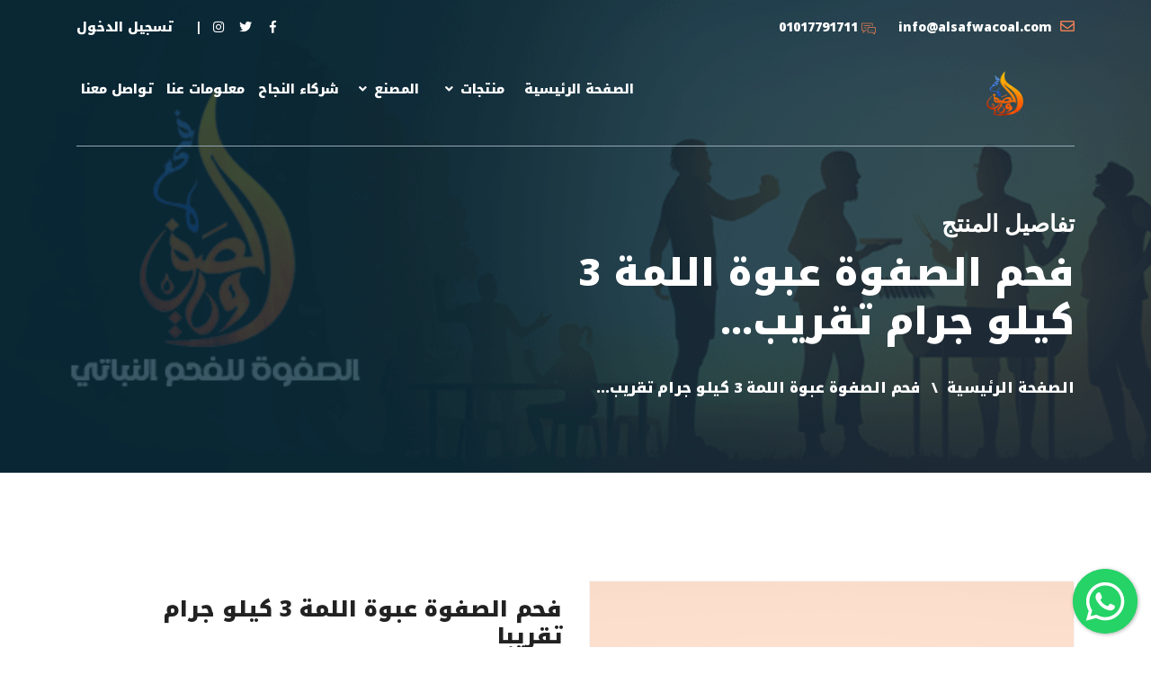

--- FILE ---
content_type: text/html; charset=UTF-8
request_url: https://alsafwacoal.com/product/%D9%81%D8%AD%D9%85-%D8%A7%D9%84%D8%B5%D9%81%D9%88%D8%A9-%D8%B9%D8%A8%D9%88%D8%A9-%D8%A7%D9%84%D9%84%D9%85%D8%A9-3-%D9%83%D9%8A%D9%84%D9%88-%D8%AC%D8%B1%D8%A7%D9%85-%D8%AA%D9%82%D8%B1%D9%8A%D8%A8%D8%A7
body_size: 6012
content:
<!DOCTYPE html>
<html lang="en">
   <head>
       <meta name="google-site-verification" content="5Op-XZsaSb7fN1a8-p1s5VyyFizVS1cYBpS_gkyGpQE" />
      <!--Start of Google Analytics script-->
            <!-- Google tag (gtag.js) -->
<script async src="https://www.googletagmanager.com/gtag/js?id=G-C600S4DMMV"></script>
<script>
  window.dataLayer = window.dataLayer || [];
  function gtag(){dataLayer.push(arguments);}
  gtag('js', new Date());

  gtag('config', 'G-C600S4DMMV');
</script><!-- Google tag (gtag.js) -->
<script async src="https://www.googletagmanager.com/gtag/js?id=G-C600S4DMMV"></script>
<script>
  window.dataLayer = window.dataLayer || [];
  function gtag(){dataLayer.push(arguments);}
  gtag('js', new Date());

  gtag('config', 'G-C600S4DMMV');
</script>
            <!--End of Google Analytics script-->

      <meta http-equiv="Content-Type" content="text/html; charset=UTF-8">
      <meta http-equiv="X-UA-Compatible" content="IE=edge" />
      <meta name="viewport" content="width=device-width, initial-scale=1.0">

      <meta name="description" content="فحم الصفوة  عبوة الرحلة">
      <meta name="keywords" content="فحم الصفوة  عبوة الرحلة,فحم نباتى ,فحم للشوى ,فحم طبيعى ,مصنع فحم ,مصانع الفحم النباتى ,فحم نباتى للسوبر ماركت">

      <meta name="csrf-token" content="92TAXNOrVJ8MgM9F8CAcFOlFokZiy7gfccP4CxqI">
      <title>Alsafwa Coal  - المنتج - فحم الصفوة  عبوة اللمة 3 كيلو جرام تقريبا
</title>
      <!-- favicon -->
      <link rel="preconnect" href="https://fonts.googleapis.com">
        <link   rel="preconnect" href="https://fonts.gstatic.com" crossorigin>
        <link href="https://fonts.googleapis.com/css2?family=Noto+Kufi+Arabic:wght@900&display=swap" rel="stylesheet">

      <link rel="shortcut icon" href="https://alsafwacoal.com/assets/front/img/6384c3fbc01b0.png" type="image/x-icon">
      <!-- bootstrap css -->
      <link rel="stylesheet" href="https://alsafwacoal.com/assets/front/css/bootstrap.min.css">
      <!-- plugin css -->
      <link rel="stylesheet" href="https://alsafwacoal.com/assets/front/css/plugin.min.css">

      <!-- main css -->
      <link rel="stylesheet" href="https://alsafwacoal.com/assets/front/css/style.css">

      <!-- common css -->
      <link rel="stylesheet" href="https://alsafwacoal.com/assets/front/css/common-style.css">
      <link rel="stylesheet" href="https://alsafwacoal.com/assets/front/css/slick.css">

            <style>
        .back-to-top.show {
            right: auto;
            left: 20px;
        }
      </style>
            
      <!-- responsive css -->
      <link rel="stylesheet" href="https://alsafwacoal.com/assets/front/css/responsive.css">
      <!-- common base color change -->
      <link href="https://alsafwacoal.com/assets/front/css/common-base-color.php?color=E77F55" rel="stylesheet">
      <!-- base color change -->
      <link href="https://alsafwacoal.com/assets/front/css/base-color.php?color=E77F55&amp;color1=5F6A76" rel="stylesheet">
      
       
      
            <!-- RTL css -->
      <link rel="stylesheet" href="https://alsafwacoal.com/assets/front/css/rtl.css">
      <link rel="stylesheet" href="https://alsafwacoal.com/assets/front/css/pb-rtl.css">
            <!-- jquery js -->
      <script src="https://alsafwacoal.com/assets/front/js/jquery-3.3.1.min.js"></script>

      
      <!-- Start of Facebook Pixel Code -->
            <!-- End of Facebook Pixel Code -->

      <!--Start of Appzi script-->
            <!--End of Appzi script-->
      
      <!-- Google Tag Manager -->
            <script>(function(w,d,s,l,i){w[l]=w[l]||[];w[l].push({'gtm.start':
            new Date().getTime(),event:'gtm.js'});var f=d.getElementsByTagName(s)[0],
            j=d.createElement(s),dl=l!='dataLayer'?'&l='+l:'';j.async=true;j.src=
            'https://www.googletagmanager.com/gtm.js?id='+i+dl;f.parentNode.insertBefore(j,f);
            })(window,document,'script','dataLayer','GTM-KLGCR9D');</script>
<!-- End Google Tag Manager -->
   </head>



   <body  dir="rtl" >

      <!--   header area start   -->
      <div class="header-area header-absolute ">
         <div class="container">
            <div class="support-bar-area">
               <div class="row">
                  <div class="col-lg-6 support-contact-info">
                     <span class="address"><i class="far fa-envelope"></i> info@alsafwacoal.com</span>
                     <span class="phone"><i class="flaticon-chat"></i> 01017791711</span>
                  </div>
                  <div class="col-lg-6 text-left">
                     <ul class="social-links">
                                                <li><a target="_blank" href="https://web.facebook.com/alsafwacaol/?ref=pages_you_manage"><i class="fab fa-facebook-f iconpicker-component"></i></a></li>
                                                <li><a target="_blank" href="#"><i class="fab fa-twitter iconpicker-component"></i></a></li>
                                                <li><a target="_blank" href="https://www.instagram.com/alsafwacoal/"><i class="fab fa-instagram iconpicker-component"></i></a></li>
                                            </ul>

                     
                                                                         <ul class="login">
                                <li><a href="https://alsafwacoal.com/login">تسجيل الدخول</a></li>
                            </ul>
                                                                 

                  </div>
               </div>
            </div>


            <div class="header-navbar">
    <div class="row">
       <div class="col-lg-2 col-6">
          <div class="logo-wrapper">
             <a href="https://alsafwacoal.com"><img class="lazy" data-src="https://alsafwacoal.com/assets/front/img/6384c3fbbf624.png" alt="" width="200" height="250"></a>
          </div>
       </div>
       <div class="col-lg-10 col-6 text-left position-static">
          <ul class="main-menu" id="mainMenu">
                              

                                      
                         
                         <li><a href="https://alsafwacoal.com" target="_self">الصفحة الرئيسية</a></li>

                                      
                              

                                     <li class="menu-item menu-item-has-children static mega-dropdown d-lg-none d-block"><a href="https://alsafwacoal.com/products">منتجات</a>
    <ul class="mega-menu">
        <li class="mega-wrap">
                
                    <a href="https://alsafwacoal.com/products" data-tabid="all">الكل</a>
                                                                    <a href="https://alsafwacoal.com/products?category_id=32" data-tabid="#megaTabproducts-megamenu32">فحم الصفوة</a>
                    
                
                                            </li>
    </ul>
</li>



<li class="mega-dropdown d-none d-lg-inline-block">
    <a class="dropbtn" href="https://alsafwacoal.com/products">منتجات <i class="fas fa-angle-down"></i></a>
    <div class="mega-dropdown-content">
        <div class="row">
                            <div class="col-lg-2">
                    <div class="megamenu-cats">
                        <ul>
                            <li class="active"><a href="https://alsafwacoal.com/products" data-tabid="all">الكل</a></li>
                                                                                            <li><a href="https://alsafwacoal.com/products?category_id=32" data-tabid="#megaTabproducts-megamenu32">فحم الصفوة</a></li>
                                                    </ul>
                    </div>
                </div>
            
                        <div class="col-lg-10">

                                                                                    <div class="mega-tab" id="megaTabproducts-megamenu32">
                            <h3 class="category">
                                <a href="https://alsafwacoal.com/products?category_id=32">فحم الصفوة</a>
                            </h3>
                            <div class="row">
                                                                                                        <div class="col-lg-3">
                                        <div class="single-item">
                                            <div class="thumb">
                                                <a href="https://alsafwacoal.com/product/%D8%A7%D9%84%D8%B9%D8%A8%D9%88%D8%A9-%D8%A7%D9%84%D8%A7%D9%82%D8%AA%D8%B5%D8%A7%D8%AF%D9%8A%D8%A9-250-%D8%AC%D8%B1%D8%A7%D9%85-%D8%AA%D9%82%D8%B1%D9%8A%D8%A8%D8%A7" class="d-block">
                                                    <img class="lazy" data-src="https://alsafwacoal.com/assets/front/img/product/featured/6384cd2ce368a.jpg" alt="Megamenu Image" style="width: 100%;">
                                                </a>
                                            </div>
                                            <div class="title">
                                                <a href="https://alsafwacoal.com/product/%D8%A7%D9%84%D8%B9%D8%A8%D9%88%D8%A9-%D8%A7%D9%84%D8%A7%D9%82%D8%AA%D8%B5%D8%A7%D8%AF%D9%8A%D8%A9-250-%D8%AC%D8%B1%D8%A7%D9%85-%D8%AA%D9%82%D8%B1%D9%8A%D8%A8%D8%A7">العبوة الاقتصادية 250 جرام تقر...</a>
                                            </div>
                                        </div>
                                    </div>
                                                                                                        <div class="col-lg-3">
                                        <div class="single-item">
                                            <div class="thumb">
                                                <a href="https://alsafwacoal.com/product/%D9%81%D8%AD%D9%85-%D8%A7%D9%84%D8%B5%D9%81%D9%88%D8%A9-%D8%B9%D8%A8%D9%88%D8%A9-%D8%A7%D9%84%D8%AA%D9%88%D9%81%D9%8A%D8%B1-500-%D8%AC%D8%B1%D8%A7%D9%85-%D8%AA%D9%82%D8%B1%D9%8A%D8%A7" class="d-block">
                                                    <img class="lazy" data-src="https://alsafwacoal.com/assets/front/img/product/featured/6384c89a28b2e.jpg" alt="Megamenu Image" style="width: 100%;">
                                                </a>
                                            </div>
                                            <div class="title">
                                                <a href="https://alsafwacoal.com/product/%D9%81%D8%AD%D9%85-%D8%A7%D9%84%D8%B5%D9%81%D9%88%D8%A9-%D8%B9%D8%A8%D9%88%D8%A9-%D8%A7%D9%84%D8%AA%D9%88%D9%81%D9%8A%D8%B1-500-%D8%AC%D8%B1%D8%A7%D9%85-%D8%AA%D9%82%D8%B1%D9%8A%D8%A7">فحم  الصفوة عبوة التوفير 500 ج...</a>
                                            </div>
                                        </div>
                                    </div>
                                                                                                        <div class="col-lg-3">
                                        <div class="single-item">
                                            <div class="thumb">
                                                <a href="https://alsafwacoal.com/product/%D9%81%D8%AD%D9%85-%D8%A7%D9%84%D8%B5%D9%81%D9%88%D8%A9-%D8%A7%D9%84%D8%B9%D8%A8%D9%88%D8%A9-%D8%A7%D9%84%D8%B9%D8%A7%D8%A6%D9%84%D9%8A%D8%A9-1-%D9%83%D9%8A%D9%84%D9%88-%D8%AC%D8%B1%D8%A7%D9%85-%D8%AA%D9%82%D8%B1%D9%8A%D8%A8%D8%A7" class="d-block">
                                                    <img class="lazy" data-src="https://alsafwacoal.com/assets/front/img/product/featured/6384c70bc9b8c.jpg" alt="Megamenu Image" style="width: 100%;">
                                                </a>
                                            </div>
                                            <div class="title">
                                                <a href="https://alsafwacoal.com/product/%D9%81%D8%AD%D9%85-%D8%A7%D9%84%D8%B5%D9%81%D9%88%D8%A9-%D8%A7%D9%84%D8%B9%D8%A8%D9%88%D8%A9-%D8%A7%D9%84%D8%B9%D8%A7%D8%A6%D9%84%D9%8A%D8%A9-1-%D9%83%D9%8A%D9%84%D9%88-%D8%AC%D8%B1%D8%A7%D9%85-%D8%AA%D9%82%D8%B1%D9%8A%D8%A8%D8%A7">فحم الصفوة العبوة العائلية 1 ك...</a>
                                            </div>
                                        </div>
                                    </div>
                                                                                                        <div class="col-lg-3">
                                        <div class="single-item">
                                            <div class="thumb">
                                                <a href="https://alsafwacoal.com/product/%D9%81%D8%AD%D9%85-%D8%A7%D9%84%D8%B5%D9%81%D9%88%D8%A9-%D8%B9%D8%A8%D9%88%D8%A9-%D8%A7%D9%84%D8%B4%D9%84%D8%A9-2-%D9%83%D9%8A%D9%84%D9%88%D8%AC%D8%B1%D8%A7%D9%85-%D8%AA%D9%82%D8%B1%D9%8A%D8%A8%D8%A7" class="d-block">
                                                    <img class="lazy" data-src="https://alsafwacoal.com/assets/front/img/product/featured/6384c6a9408d3.jpg" alt="Megamenu Image" style="width: 100%;">
                                                </a>
                                            </div>
                                            <div class="title">
                                                <a href="https://alsafwacoal.com/product/%D9%81%D8%AD%D9%85-%D8%A7%D9%84%D8%B5%D9%81%D9%88%D8%A9-%D8%B9%D8%A8%D9%88%D8%A9-%D8%A7%D9%84%D8%B4%D9%84%D8%A9-2-%D9%83%D9%8A%D9%84%D9%88%D8%AC%D8%B1%D8%A7%D9%85-%D8%AA%D9%82%D8%B1%D9%8A%D8%A8%D8%A7">فحم الصفوة  عبوة الشلة 2 كيلوج...</a>
                                            </div>
                                        </div>
                                    </div>
                                                                                                        <div class="col-lg-3">
                                        <div class="single-item">
                                            <div class="thumb">
                                                <a href="https://alsafwacoal.com/product/%D9%81%D8%AD%D9%85-%D8%A7%D9%84%D8%B5%D9%81%D9%88%D8%A9-%D8%B9%D8%A8%D9%88%D8%A9-%D8%A7%D9%84%D9%84%D9%85%D8%A9-3-%D9%83%D9%8A%D9%84%D9%88-%D8%AC%D8%B1%D8%A7%D9%85-%D8%AA%D9%82%D8%B1%D9%8A%D8%A8%D8%A7" class="d-block">
                                                    <img class="lazy" data-src="https://alsafwacoal.com/assets/front/img/product/featured/6384c5c51c5cc.jpg" alt="Megamenu Image" style="width: 100%;">
                                                </a>
                                            </div>
                                            <div class="title">
                                                <a href="https://alsafwacoal.com/product/%D9%81%D8%AD%D9%85-%D8%A7%D9%84%D8%B5%D9%81%D9%88%D8%A9-%D8%B9%D8%A8%D9%88%D8%A9-%D8%A7%D9%84%D9%84%D9%85%D8%A9-3-%D9%83%D9%8A%D9%84%D9%88-%D8%AC%D8%B1%D8%A7%D9%85-%D8%AA%D9%82%D8%B1%D9%8A%D8%A8%D8%A7">فحم الصفوة  عبوة اللمة 3 كيلو ...</a>
                                            </div>
                                        </div>
                                    </div>
                                                            </div>
                        </div>
                                    
            </div>
        </div>
    </div>
</li>


                 
                 
                              

                                     <li class="menu-item menu-item-has-children static mega-dropdown d-lg-none d-block"><a href="https://alsafwacoal.com/services">المصنع</a>
    <ul class="mega-menu">
        <li class="mega-wrap">
                
                    <a href="https://alsafwacoal.com/services" data-tabid="all">الكل</a>
                    
                
                                            </li>
    </ul>
</li>



<li class="mega-dropdown d-none d-lg-inline-block">
    <a class="dropbtn" href="https://alsafwacoal.com/services">المصنع <i class="fas fa-angle-down"></i></a>
    <div class="mega-dropdown-content">
        <div class="row">
                            <div class="col-lg-2">
                    <div class="megamenu-cats">
                        <ul>
                            <li class="active"><a href="https://alsafwacoal.com/services" data-tabid="all">الكل</a></li>
                                                    </ul>
                    </div>
                </div>
            
                        <div class="col-lg-10">

                                                    
            </div>
        </div>
    </div>
</li>


                 
                 
                              

                                      
                         
                         <li><a href="https://alsafwacoal.com/gallery" target="_self">شركاء النجاح</a></li>

                                      
                              

                                      
                         
                         <li><a href="https://alsafwacoal.com/%D9%85%D8%B9%D9%84%D9%88%D9%85%D8%A7%D8%AA-%D8%B9%D9%86%D8%A7" target="_self">معلومات عنا</a></li>

                                      
                              

                                      
                         
                         <li><a href="https://alsafwacoal.com/contact" target="_self">تواصل معنا</a></li>

                                      
             
                       </ul>
          <div id="mobileMenu"></div>
       </div>
    </div>
 </div>


         </div>
      </div>
      <!--   header area end   -->


              <!--   breadcrumb area start   -->
        <div class="breadcrumb-area cases lazy" data-bg="https://alsafwacoal.com/assets/front/img/6384d53c538bc.png" style="background-size:cover;">
            <div class="container">
            <div class="breadcrumb-txt">
                <div class="row">
                    <div class="col-xl-7 col-lg-8 col-sm-10">
                        <span>تفاصيل المنتج</span>
                        <h1>فحم الصفوة  عبوة اللمة 3 كيلو جرام تقريب...</h1>
                        <ul class="breadcumb">
                        <li><a href="https://alsafwacoal.com">الصفحة الرئيسية</a></li>
                        <li>فحم الصفوة  عبوة اللمة 3 كيلو جرام تقريب...</li>
                        </ul>
                    </div>
                </div>
            </div>
            </div>
            <div class="breadcrumb-area-overlay" style="background-color: #0A3041;opacity: 0.80;"></div>
        </div>
        <!--   breadcrumb area end    -->
      

      

<!--====== PRODUCT DETAILS PART START ======-->

<div class="product-details-area">
    <div class="container">
        <div class="row">
            <div class="col-lg-6">
                <div class="product-item-slide ">
                                        <div class="item pt-30">
                        <a class="image-popup" href="https://alsafwacoal.com/assets/front/img/product/sliders/6387535a27195.jpg"><img src="https://alsafwacoal.com/assets/front/img/product/sliders/6387535a27195.jpg" alt=""></a>
                    </div>
                                    </div>
                <div class="product-details-slide-item mt-30">
                    <ul class="d-flex">
                                                <li><img src="https://alsafwacoal.com/assets/front/img/product/sliders/6387535a27195.jpg" alt=""></li>
                                            </ul>
                </div>
            </div>
            <div class="col-lg-6">
                <div class="product-details-content ml-60 mt-30">
                    <div class="product-details-content-item">
                        <h4 class="title ">فحم الصفوة  عبوة اللمة 3 كيلو جرام تقريبا</h4>
                        <div class="d-flex justify-content-between">
                                                        <div class="rate">
                                <div class="rating" style="width:0%"></div>
                            </div>
                                                                                                                            <h4 class="badge badge-success">
                                        <i class="far fa-check-circle"></i> في المخزن
                                    </h4>
                                                                                    </div>

                        
                                                <p>فحم الصفوة  عبوة الرحلة</p>
                                            </div>

                    
                    
                    <div class="product-social-icon social-link a2a_kit a2a_kit_size_32">
                        <ul class="social-share">
                            <li>
                                <a class="facebook a2a_button_facebook" href="">
                                  <i class="fab fa-facebook-f"></i>
                                </a>
                              </li>
                                <li>
                                    <a class="twitter a2a_button_twitter" href="">
                                      <i class="fab fa-twitter"></i>
                                    </a>
                                </li>
                                <li>
                                    <a class="linkedin a2a_button_linkedin" href="">
                                      <i class="fab fa-linkedin-in"></i>
                                    </a>
                                </li>
                                <li>
                                    <a class="pinterest a2a_button_pinterest" href="">
                                      <i class="fab fa-pinterest"></i>
                                    </a>
                                </li>
                                <li>

                                <a class="a2a_dd plus" href="https://www.addtoany.com/share">
                                    <i class="fas fa-plus"></i>
                                  </a>
                                </li>
                        </ul>
                    </div>
                    <script async src="https://static.addtoany.com/menu/page.js"></script>
                    <div class="product-details-tags">
                        <ul>
                                                        <li><span>SKU:</span> 6318284 </li>
                                                                                    <li><span>الفئة:</span> <a href="https://alsafwacoal.com/products?category_id=32">فحم الصفوة</a> </li>
                                                    </ul>
                    </div>
                </div>
            </div>
        </div>
    </div>
</div>

<!--====== PRODUCT DETAILS PART ENDS ======-->

<!--====== SHOP TAB PART START ======-->

<div class="shop-tab-area" >
    <div class="container">
        <div class="row">
            <div class="col-lg-11">
                <div class="shop-tab-area">
                    <ul class="nav nav-pills mb-3" id="pills-tab" role="tablist">
                        <li class="nav-item">
                        <a class="nav-link active" id="pills-home-tab" data-toggle="pill" href="#pills-home" role="tab" aria-controls="pills-home" aria-selected="true">وصف</a>
                        </li>
                                            </ul>
                    <div class="tab-content" id="pills-tabContent">
                        <div class="tab-pane fade show active" id="pills-home" role="tabpanel" aria-labelledby="pills-home-tab">
                                <p>لو بتحب السفارى والرحلات ولمة الاصدقاء يبقى انت محتاج فحم الصفوة يكون معاك لان&nbsp; اللمة ناقصها الشوى&nbsp;</p>

                        </div>
                                            </div>
                </div>
            </div>
        </div>
    </div>
</div>

<!--====== SHOP TAB PART ENDS ======-->


<!--====== product items PART ENDS ======-->
<div class="product-items">
    <div class="container">
        <div class="row">
            <div class="col-lg-6">
                <span class="section-title">منتجات ذات صله</span>
                <h2 class="section-summary"&gt;Have a look at the finlance latest Product></h2>
            </div>
        </div>

        <div class="owl-carousel shop-item-slide-2">

                              <div class="shop-item">
                    <div class="shop-thumb">
                        <img class="lazy" data-src="https://alsafwacoal.com/assets/front/img/product/featured/6384cd2ce368a.jpg" alt="">
                        <ul>

                            
                            <li><a href="https://alsafwacoal.com/product/%D8%A7%D9%84%D8%B9%D8%A8%D9%88%D8%A9-%D8%A7%D9%84%D8%A7%D9%82%D8%AA%D8%B5%D8%A7%D8%AF%D9%8A%D8%A9-250-%D8%AC%D8%B1%D8%A7%D9%85-%D8%AA%D9%82%D8%B1%D9%8A%D8%A8%D8%A7" data-toggle="tooltip" data-placement="top" title="عرض التفاصيل"><i class="fas fa-eye"></i></a></li>
                        </ul>
                    </div>
                    <div class="shop-content text-center pt-3">
                                                <a class="" href="https://alsafwacoal.com/product/%D8%A7%D9%84%D8%B9%D8%A8%D9%88%D8%A9-%D8%A7%D9%84%D8%A7%D9%82%D8%AA%D8%B5%D8%A7%D8%AF%D9%8A%D8%A9-250-%D8%AC%D8%B1%D8%A7%D9%85-%D8%AA%D9%82%D8%B1%D9%8A%D8%A8%D8%A7">العبوة الاقتصادية 250 جرام تقريبا</a> <br>

                                            </div>
                </div>
                              <div class="shop-item">
                    <div class="shop-thumb">
                        <img class="lazy" data-src="https://alsafwacoal.com/assets/front/img/product/featured/6384c89a28b2e.jpg" alt="">
                        <ul>

                            
                            <li><a href="https://alsafwacoal.com/product/%D9%81%D8%AD%D9%85-%D8%A7%D9%84%D8%B5%D9%81%D9%88%D8%A9-%D8%B9%D8%A8%D9%88%D8%A9-%D8%A7%D9%84%D8%AA%D9%88%D9%81%D9%8A%D8%B1-500-%D8%AC%D8%B1%D8%A7%D9%85-%D8%AA%D9%82%D8%B1%D9%8A%D8%A7" data-toggle="tooltip" data-placement="top" title="عرض التفاصيل"><i class="fas fa-eye"></i></a></li>
                        </ul>
                    </div>
                    <div class="shop-content text-center pt-3">
                                                <a class="" href="https://alsafwacoal.com/product/%D9%81%D8%AD%D9%85-%D8%A7%D9%84%D8%B5%D9%81%D9%88%D8%A9-%D8%B9%D8%A8%D9%88%D8%A9-%D8%A7%D9%84%D8%AA%D9%88%D9%81%D9%8A%D8%B1-500-%D8%AC%D8%B1%D8%A7%D9%85-%D8%AA%D9%82%D8%B1%D9%8A%D8%A7">فحم  الصفوة عبوة التوفير 500 جرام تقريا</a> <br>

                                            </div>
                </div>
                              <div class="shop-item">
                    <div class="shop-thumb">
                        <img class="lazy" data-src="https://alsafwacoal.com/assets/front/img/product/featured/6384c70bc9b8c.jpg" alt="">
                        <ul>

                            
                            <li><a href="https://alsafwacoal.com/product/%D9%81%D8%AD%D9%85-%D8%A7%D9%84%D8%B5%D9%81%D9%88%D8%A9-%D8%A7%D9%84%D8%B9%D8%A8%D9%88%D8%A9-%D8%A7%D9%84%D8%B9%D8%A7%D8%A6%D9%84%D9%8A%D8%A9-1-%D9%83%D9%8A%D9%84%D9%88-%D8%AC%D8%B1%D8%A7%D9%85-%D8%AA%D9%82%D8%B1%D9%8A%D8%A8%D8%A7" data-toggle="tooltip" data-placement="top" title="عرض التفاصيل"><i class="fas fa-eye"></i></a></li>
                        </ul>
                    </div>
                    <div class="shop-content text-center pt-3">
                                                <a class="" href="https://alsafwacoal.com/product/%D9%81%D8%AD%D9%85-%D8%A7%D9%84%D8%B5%D9%81%D9%88%D8%A9-%D8%A7%D9%84%D8%B9%D8%A8%D9%88%D8%A9-%D8%A7%D9%84%D8%B9%D8%A7%D8%A6%D9%84%D9%8A%D8%A9-1-%D9%83%D9%8A%D9%84%D9%88-%D8%AC%D8%B1%D8%A7%D9%85-%D8%AA%D9%82%D8%B1%D9%8A%D8%A8%D8%A7">فحم الصفوة العبوة العائلية 1 كيلو جرام تقريبا</a> <br>

                                            </div>
                </div>
                              <div class="shop-item">
                    <div class="shop-thumb">
                        <img class="lazy" data-src="https://alsafwacoal.com/assets/front/img/product/featured/6384c6a9408d3.jpg" alt="">
                        <ul>

                            
                            <li><a href="https://alsafwacoal.com/product/%D9%81%D8%AD%D9%85-%D8%A7%D9%84%D8%B5%D9%81%D9%88%D8%A9-%D8%B9%D8%A8%D9%88%D8%A9-%D8%A7%D9%84%D8%B4%D9%84%D8%A9-2-%D9%83%D9%8A%D9%84%D9%88%D8%AC%D8%B1%D8%A7%D9%85-%D8%AA%D9%82%D8%B1%D9%8A%D8%A8%D8%A7" data-toggle="tooltip" data-placement="top" title="عرض التفاصيل"><i class="fas fa-eye"></i></a></li>
                        </ul>
                    </div>
                    <div class="shop-content text-center pt-3">
                                                <a class="" href="https://alsafwacoal.com/product/%D9%81%D8%AD%D9%85-%D8%A7%D9%84%D8%B5%D9%81%D9%88%D8%A9-%D8%B9%D8%A8%D9%88%D8%A9-%D8%A7%D9%84%D8%B4%D9%84%D8%A9-2-%D9%83%D9%8A%D9%84%D9%88%D8%AC%D8%B1%D8%A7%D9%85-%D8%AA%D9%82%D8%B1%D9%8A%D8%A8%D8%A7">فحم الصفوة  عبوة الشلة 2 كيلوجرام تقريبا</a> <br>

                                            </div>
                </div>
             

        </div>

    </div>
</div>
<!--====== product items PART ENDS ======-->



      <!--    footer section start   -->
      <footer class="footer-section">
         <div class="container">
                        <div class="top-footer-section">
               <div class="row">
                  <div class="col-lg-4 col-md-12">
                     <div class="footer-logo-wrapper">
                        <a href="https://alsafwacoal.com">
                        <img class="lazy" data-src="https://alsafwacoal.com/assets/front/img/6384970d1b82c.png" alt="">
                        </a>
                     </div>
                     <p class="footer-txt">
                                                   الصفوة  هى شركة رائدة في صناعة وتعبئة وتغليف الفحم النباتي الطبيعي ، تهدف لإنتاج فحم صديق للبيئة عن طريق استخدام أفران عالية الجودة تعمل بالتكنلوجيا الروسية<span style="display: none;"></span>
                           <a href="#" class="see-more">see more...</a>
                                            </p>
                  </div>
                  <div class="col-lg-2 col-md-3">
                     <h4>روابط مفيدة</h4>
                     <ul class="footer-links">
                                                  <li><a href="https://wikmedia.net/careorigin/معلومات-عنا">معلومات عنا</a></li>
                                             </ul>
                  </div>
                  <div class="col-lg-3 col-md-4">
                     <h4>النشرة الإخبارية</h4>
                     <form class="footer-newsletter" id="footerSubscribeForm" action="https://alsafwacoal.com/subscribe" method="post">
                       <input type="hidden" name="_token" value="92TAXNOrVJ8MgM9F8CAcFOlFokZiy7gfccP4CxqI">                       <p>اشترك للحصول على معلومات قيمة مجانية مباشرة إلى صندوق الوارد الخاص بك؟</p>
                       <input type="email" name="email" value="" placeholder="أدخل عنوان البريد الالكتروني" />
                       <p id="erremail" class="text-danger mb-0 err-email"></p>
                       <button type="submit">الإشتراك</button>
                     </form>
                  </div>
                  <div class="col-lg-3 col-md-5">
                     <h4>تواصل معانا</h4 >
                     <div class="footer-contact-info">
                        <ul>
                           <li><i class="fa fa-home"></i>
                                                        <span>
                                                                منطقة الصفا الصناعية-مركز الخانكة بالقليوبية - جمهورية مصر العربية
                                                                                            </span>
                           </li>

                           <li><i class="fa fa-phone"></i>
                                                        <span>
                                                                01017791711
                                                                                            </span>
                          </li>
                           <li><i class="far fa-envelope"></i>
                                                        <span>
                                                                info@alsafwacoal.com
                                                                                            </span>
                           </li>
                        </ul>
                     </div>
                  </div>
               </div>
            </div>
            
                        <div class="copyright-section">
               <div class="row">
                  <div class="col-sm-12 text-center">
                     <div style="text-align: right;"><div style="text-align: right;">حقوق الطبع والنشر © 2022. جميع الحقوق محفوظة لشركة alsafwacoal&nbsp;</div><div style="text-align: right;">Powered by&nbsp;<a href="http://WWW.WIKMEDIA.NET" target="_blank">WIKMEDIA  AGENCY </a></div></div>
                  </div>
               </div>
            </div>
                     </div>
      </footer>
      <!--    footer section end   -->


      
      <div id="WAButton"></div>

        <!--====== PRELOADER PART START ======-->
                <!--====== PRELOADER PART ENDS ======-->

        
      <!-- back to top area start -->
      <div class="back-to-top">
         <i class="fas fa-chevron-up"></i>
      </div>
      <!-- back to top area end -->


      
            

      
            

            <script>
        var mainbs = [];
        var mainurl = "https://alsafwacoal.com";
        var vap_pub_key = "";
        var rtl = 1;
      </script>
      <!-- popper js -->
      <script src="https://alsafwacoal.com/assets/front/js/popper.min.js"></script>
      <!-- bootstrap js -->
      <script src="https://alsafwacoal.com/assets/front/js/bootstrap.min.js"></script>
      <!-- Plugin js -->
      <script src="https://alsafwacoal.com/assets/front/js/plugin.min.js"></script>
      <!-- main js -->
      <script src="https://alsafwacoal.com/assets/front/js/main.js"></script>
      <!-- pagebuilder custom js -->
      <script src="https://alsafwacoal.com/assets/front/js/common-main.js" defer></script>

      
              <script type="text/javascript">
            var whatsapp_popup = 1;
            var whatsappImg = "https://alsafwacoal.com/assets/front/img/whatsapp.svg";
            $(function () {
                $('#WAButton').floatingWhatsApp({
                    phone: "+201017791711", //WhatsApp Business phone number
                    headerTitle: "أهلا بكم بالتواصل مع مصنع الصفوة للفحم الطبيعى", //Popup Title
                    popupMessage: `تواصل مع المصنع مباشرا عبر الوتس اب على 01017791711`, //Popup Message
                    showPopup: whatsapp_popup == 1 ? true : false, //Enables popup display
                    buttonImage: '<img src="' + whatsappImg + '" alt="whatsapp"/>', //Button Image
                    position: "right" //Position: left | right

                });
            });
        </script>
            
<script src="https://alsafwacoal.com/assets/front/js/slick.min.js"></script>
<script src="https://alsafwacoal.com/assets/front/js/product.js"></script>
<script src="https://alsafwacoal.com/assets/front/js/cart.js"></script>
<script>
    $('.image-popup').magnificPopup({
        type: 'image',
        gallery:{
            enabled:true
        }
    });

</script>

<script>
    $(document).on('click','.review-value li a',function(){
        $('.review-value li a i').removeClass('text-primary');
        let reviewValue = $(this).attr('data-href');
         parentClass = `review-${reviewValue}`;
        $('.'+parentClass+ ' li a i').addClass('text-primary');
        $('#reviewValue').val(reviewValue);
    })
</script>

      
        
        
      <!--Start of subscribe functionality-->
      <script>
        $(document).ready(function() {
          $("#subscribeForm, #footerSubscribeForm").on('submit', function(e) {
            // console.log($(this).attr('id'));

            e.preventDefault();

            let formId = $(this).attr('id');
            let fd = new FormData(document.getElementById(formId));
            let $this = $(this);

            $.ajax({
              url: $(this).attr('action'),
              type: $(this).attr('method'),
              data: fd,
              contentType: false,
              processData: false,
              success: function(data) {
                // console.log(data);
                if ((data.errors)) {
                  $this.find(".err-email").html(data.errors.email[0]);
                } else {
                  toastr["success"]("You are subscribed successfully!");
                  $this.trigger('reset');
                  $this.find(".err-email").html('');
                }
              }
            });
          });


        });
        document.addEventListener('touchstart', onTouchStart, {passive: true});
      </script>
      <!--End of subscribe functionality-->

      <!--Start of Tawk.to script-->
            <!--Start of Tawk.to Script-->
<script type="text/javascript">
var Tawk_API=Tawk_API||{}, Tawk_LoadStart=new Date();
(function(){
var s1=document.createElement("script"),s0=document.getElementsByTagName("script")[0];
s1.async=true;
s1.src='https://embed.tawk.to/5e7477c08d24fc226588d638/default';
s1.charset='UTF-8';
s1.setAttribute('crossorigin','*');
s0.parentNode.insertBefore(s1,s0);
})();
</script>
<!--End of Tawk.to Script-->
            <!--End of Tawk.to script-->

      <!--Start of AddThis script-->
            <!--End of AddThis script-->
      
      <!-- Google Tag Manager (noscript) -->
            <noscript><iframe src="https://www.googletagmanager.com/ns.html?id=GTM-KLGCR9D"
            height="0" width="0" style="display:none;visibility:hidden"></iframe></noscript>
<!-- End Google Tag Manager (noscript) -->
   </body>
</html>


--- FILE ---
content_type: text/css
request_url: https://alsafwacoal.com/assets/front/css/style.css
body_size: 10498
content:
@charset "UTF-8";
@import url(https://fonts.googleapis.com/css?family=Poppins:100, 100i, 200, 200i, 300, 300i, 400, 400i, 500, 500i, 600, 600i, 700, 700i, 800, 800i, 900, 900i|Source + Serif + Pro:400, 600, 700);
a,
abbr,
acronym,
address,
applet,
article,
aside,
audio,
b,
big,
blockquote,
body,
canvas,
caption,
center,
cite,
code,
dd,
del,
details,
dfn,
div,
dl,
dt,
em,
embed,
fieldset,
figcaption,
figure,
footer,
form,
h1,
h2,
h3,
h4,
h5,
h6,
header,
hgroup,
html,
i,
iframe,
img,
ins,
kbd,
label,
legend,
li,
mark,
menu,
nav,
object,
ol,
output,
p,
pre,
q,
ruby,
s,
samp,
section,
small,
span,
strike,
strong,
sub,
summary,
sup,
table,
tbody,
td,
tfoot,
th,
thead,
time,
tr,
tt,
u,
ul,
var,
video {
    margin: 0;
    padding: 0;
    border: 0;
    
}
.cursor-pointer {
    cursor: pointer;
}
HTML5 display-role reset for older browsers article,
aside,
details,
figcaption,
figure,
footer,
header,
hgroup,
menu,
nav,
section {
    display: block;
}
ol,
ul {
    list-style: none;
}
blockquote,
q {
    quotes: none;
}
blockquote:after,
blockquote:before,
q:after,
q:before {
    content: "";
    content: none;
}
table {
    border-collapse: collapse;
    border-spacing: 0;
}
* {
    -webkit-box-sizing: border-box;
    box-sizing: border-box;
}
body,
html {
    overflow-x: hidden;
}
body {
    font-family:  'Noto Kufi Arabic', sans-serif;
}
.outer-container {
    display: table;
    height: 100%;
}
.inner-container {
    display: table-cell;
    vertical-align: middle;
}
a.boxed-btn {
    padding: 20px;
    display: inline-block;
    color: #fff;
    background-color: #25d06f;
    text-transform: uppercase;
    font-size: 14px;
    font-weight: 600;
    border: none;
    text-decoration: none;
}
.section-summary {
    font-size: 36px;
    font-weight: 400;
    margin: 16px 0 47px 0;
    font-weight: 400;
    line-height: 1.4;
}
.clearfix::after {
    content: "";
    display: block;
    clear: both;
}
.section-title {
    font-family: "Source Serif Pro", serif;
    font-style: italic;
    font-size: 18px;
    font-weight: 700;
}
ul.breadcumb {
    display: block;
    margin-top: 40px;
}
ul.breadcumb li {
    display: inline-block;
    position: relative;
    margin-left: 20px;
    text-transform: capitalize;
}
ul.breadcumb li a {
    display: inline-block;
    color: #fff;
    text-decoration: none;
    -webkit-transition: 0.5s;
    transition: 0.5s;
}
ul.breadcumb li a:hover {
    color: #25d06f;
}
ul.breadcumb li::after {
    position: absolute;
    right: -20px;
    top: 0;
    content: "/\00a0";
}
ul.breadcumb li:first-child {
    margin-left: 0;
}
ul.breadcumb li:last-child {
    font-weight: 600;
}
ul.breadcumb li:last-child::after {
    display: none;
}
.form-element {
    margin-bottom: 20px;
}
.form-element:last-child {
    margin-bottom: 0;
}
.form-element label {
    font-weight: 600;
    font-size: 14px;
    display: block;
    margin-bottom: 10px;
}
.form-element label.custom-control-label {
    font-weight: 400;
    margin-bottom: 0;
    padding-top: 5px;
}
.form-element label span {
    color: #ff3737;
}
input[type="color"],
input[type="date"],
input[type="datetime-local"],
input[type="email"],
input[type="month"],
input[type="number"],
input[type="range"],
input[type="search"],
input[type="tel"],
input[type="text"],
input[type="time"],
input[type="url"],
input[type="week"] {
    display: inline-block;
    width: 100%;
    height: 50px;
    padding-left: 23px;
    border: 1px solid #ddd;
    outline: 0;
    border-radius: 1px;
}
select {
    border: 1px solid #ddd;
    height: 50px;
    width: 100%;
    padding-left: 20px;
    color: #38383c;
    outline: 0;
    font-size: 14px;
}
textarea {
    display: inline-block;
    width: 100%;
    height: 100px;
    padding: 15px 0 0 23px;
    border: 1px solid #ddd;
    outline: 0;
    border-radius: 1px;
}
button[type="submit"],
input[type="submit"] {
    border: none;
    color: #fff;
    padding: 18px 45px;
    display: inline-block;
    outline: 0;
    font-weight: 600;
    background-color: #0a3041;
    border: 1px solid #0a3041;
    font-size: 14px;
    cursor: pointer;
    text-transform: uppercase;
    -webkit-transition: 0.5s;
    transition: 0.5s;
}
button[type="submit"]:hover,
input[type="submit"]:hover {
    background-color: #fff;
    color: #0a3041;
}
::-webkit-input-placeholder {
    color: #38383c;
    opacity: 1;
    font-size: 14px;
}
:-ms-input-placeholder {
    color: #38383c;
    opacity: 1;
    font-size: 14px;
}
::placeholder {
    color: #38383c;
    opacity: 1;
    font-size: 14px;
}
:-ms-input-placeholder {
    color: #38383c;
    font-size: 14px;
}
::-ms-input-placeholder {
    color: #38383c;
    font-size: 14px;
}
.back-to-top {
    bottom: 30px;
    right: 0;
    position: fixed;
    color: #fff;
    height: 40px;
    width: 40px;
    line-height: 40px;
    background-color: #25d06f;
    border: 1px solid #25d06f;
    text-align: center;
    border-radius: 3px;
    cursor: pointer;
    z-index: 1000;
    opacity: 0;
    -webkit-transition: 0.5s;
    transition: 0.5s;
}
.back-to-top:hover {
    background-color: #fff;
    color: #25d06f;
}
.back-to-top.show {
    opacity: 1;
    right: 30px;
}
.owl-theme .owl-nav {
    margin-top: 0;
}
.buttonBar {
    display: none;
}
.rtl {
    direction: rtl !important;
}
.ltr {
    direction: ltr !important;
}
.height-100 {
    height: 100%;
}
.no-margin {
    margin: 0 !important;
}
.no-padding {
    padding: 0 !important;
}
.header-absolute {
    position: absolute;
    width: 100%;
    z-index: 1000;
}
.support-bar-area {
    padding-top: 20px;
    font-size: 14px;
    color: #fff;
}
.support-bar-area .support-contact-info i {
    color: #25d06f;
    font-size: 16px;
    margin-right: 4px;
}
.support-bar-area i {
    margin: 0;
    font-size: 14px;
    font-weight: 400;
}
.support-bar-area .address {
    margin-right: 25px;
}
.support-bar-area ul.social-links {
    position: relative;
    display: inline-block;
}
.support-bar-area ul.social-links::after {
    position: absolute;
    content: "|";
    display: inline-block;
    right: 0;
    top: 0;
}
.support-bar-area ul.social-links li {
    display: inline-block;
    margin-right: 15px;
    position: relative;
    z-index: 1;
}
.support-bar-area ul.social-links li a {
    color: #fff;
    -webkit-transition: 0.3s;
    transition: 0.3s;
}
.support-bar-area ul.social-links li a:hover {
    color: #25d06f;
}
.support-bar-area ul.social-links li:last-child {
    margin-right: 12px;
}
.support-bar-area a {
    color: #fff;
    font-size: 14px;
    display: block;
    font-weight: 400;
}
.language {
    display: inline-block;
    margin-left: 6px;
    position: relative;
}
a.language-btn {
    position: relative;
    text-decoration: none;
    padding-right: 15px;
    text-align: left;
    -webkit-transition: 0.5s;
    transition: 0.5s;
}
a.language-btn:hover {
    color: #25d06f;
}
.language-btn::after {
    content: "\f078";
    position: absolute;
    right: 0;
    font-family: "Font Awesome 5 Free";
    font-weight: 700;
    top: 2px;
    font-size: 10px;
}
ul.language-dropdown {
    text-align: center;
    position: absolute;
    z-index: 10;
    top: 25px;
    left: 0;
    width: 120px;
    visibility: hidden;
    opacity: 0;
    -webkit-transform: translateY(20px);
    transform: translateY(20px);
    -webkit-transition: 0.5s;
    transition: 0.5s;
}
.dashboard ul.language-dropdown {
    width: 180px;
    text-align: left;
}
ul.language-dropdown.open {
    visibility: visible;
    opacity: 1;
    -webkit-transform: translateY(0);
    transform: translateY(0);
}
ul.dropdown li {
    display: block;
}
ul.language-dropdown li {
    position: relative;
    background-color: #0a3041;
    z-index: -1;
}
ul.language-dropdown li a {
    display: block;
    position: relative;
    padding: 12px 16px;
    color: #fff;
    border-bottom: 1px solid rgba(255, 255, 255, 0.1);
    text-decoration: none;
}
ul.language-dropdown li a::before {
    content: "";
    position: absolute;
    left: 0;
    top: 0;
    height: 100%;
    width: 0%;
    background: #25d06f;
    z-index: -1;
    -webkit-transition: 0.5s;
    transition: 0.5s;
}
ul.language-dropdown li a:hover::before {
    width: 100%;
}
ul.language-dropdown li:last-child a {
    border-bottom: none;
}
.language a i {
    margin-right: 3px;
}
.logo-wrapper {
    display: table;
    height: 100%;
}
.logo-wrapper a {
    display: table-cell;
    vertical-align: middle;
}
.logo-wrapper img {
    max-width: 150px;
    max-height: 60px;
}
#mobileMenu {
    display: none;
}
.header-navbar {
    padding: 29px 0 28px 0;
    border-bottom: 1px solid #94a7b2;
    position: relative;
}
.sticky-navbar {
    position: fixed;
    top: 0;
    left: 0;
    background-color: #0a3041;
    border: none;
    -webkit-animation: navFadeIn 1s;
    animation: navFadeIn 1s;
}
@-webkit-keyframes navFadeIn {
    from {
        opacity: 0;
        -webkit-transform: translateY(-100%);
        transform: translateY(-100%);
    }
    to {
        opacity: 1;
        -webkit-transform: translateY(0);
        transform: translateY(0);
    }
}
@keyframes navFadeIn {
    from {
        opacity: 0;
        -webkit-transform: translateY(-100%);
        transform: translateY(-100%);
    }
    to {
        opacity: 1;
        -webkit-transform: translateY(0);
        transform: translateY(0);
    }
}
.sticky-navbar .support-bar-area {
    display: none;
}
.sticky-navbar .header-navbar {
    border: none;
    padding: 15px 0;
}
.sticky-navbar .main-menu {
    padding: 6px 0;
}
.main-menu li {
    display: inline-block;
}
.main-menu li:last-child {
    margin-right: 0;
}
.main-menu li a {
    display: block;
    position: relative;
    padding: 15px 5px;
    font-size: 14px;
    text-transform: inherit;
    color: #fff;
    font-weight: 600;
    text-decoration: none;
    -webkit-transition: 0.5s;
    transition: 0.5s;
}
.main-menu li a::after {
    content: "";
    width: 0;
    height: 3px;
    background-color: #25d06f;
    position: absolute;
    top: 0;
    left: 0;
    -webkit-transition: 0.5s;
    transition: 0.5s;
}
.main-menu li a::before {
    content: "";
    width: 0;
    height: 3px;
    background-color: #25d06f;
    position: absolute;
    bottom: 0;
    right: 0;
    -webkit-transition: 0.5s;
    transition: 0.5s;
}
.main-menu li a:hover::after {
    width: 100%;
}
.main-menu li a:hover::before {
    width: 100%;
}
.main-menu li a:hover {
    color: #25d06f;
}
.main-menu li a.boxed-btn::after,
.main-menu li a.boxed-btn::before {
    display: none;
}
.main-menu li.active a {
    color: #25d06f;
}
.main-menu li a.boxed-btn {
    font-weight: 600;
    padding: 10px;
    margin-left: 20px;
    -webkit-transition: 0.5s;
    transition: 0.5s;
    border: 1px solid #25d06f;
}
.main-menu li a.boxed-btn:hover {
    background-color: #fff;
    border: 1px solid #25d06f;
    color: #25d06f;
}
.main-menu li.dropdown {
    position: relative;
    margin-right: 12px;
}
.main-menu li.dropdown.mega {
    display: none;
}
.main-menu li.dropdown::after {
    position: absolute;
    content: "\f107";
    right: -5px;
    top: 16px;
    font-family: "Font Awesome 5 Free";
    font-weight: 700;
    color: #fff;
    font-size: 14px;
    -webkit-transition: 0.5s;
    transition: 0.5s;
}
.main-menu li.dropdown.active::after {
    color: #25d06f;
}
.main-menu li.dropdown ul.dropdown-lists {
    position: absolute;
    top: 45px;
    left: 0;
    width: 220px;
    text-align: left;
    z-index: 10;
    visibility: hidden;
    opacity: 0;
    -webkit-transition: 0.3s;
    transition: 0.1s;
    -webkit-transform: translateY(20px);
    transform: translateY(20px);
}
.main-menu li.dropdown:hover ul.dropdown-lists {
    visibility: visible;
    opacity: 1;
    -webkit-transform: translateY(0);
    transform: translateY(0);
}
.main-menu li.dropdown:hover a {
    color: #25d06f;
}
.main-menu li.dropdown:hover a.dropdown-btn::after {
    width: 100%;
}
.main-menu li.dropdown:hover a.dropdown-btn::before {
    width: 100%;
}
.main-menu li.dropdown:hover::after {
    color: #25d06f;
}
.main-menu li.dropdown ul.dropdown-lists li {
    display: block;
    margin: 0;
    position: relative;
    z-index: -1;
    background-color: #0a3041;
    border-bottom: 1px solid rgba(255, 255, 255, 0.1);
}
.main-menu li.dropdown ul.dropdown-lists li:last-child {
    border-bottom: none;
}
.main-menu li.dropdown ul.dropdown-lists li a {
    position: relative;
    color: #fff;
    border-top: none;
    line-height: 20px;
}
.main-menu li.dropdown ul.dropdown-lists li.active a {
    background-color: #25d06f;
    color: #fff;
}
.main-menu li.dropdown ul.dropdown-lists li a::after {
    background-color: transparent;
}
.main-menu li.dropdown ul.dropdown-lists li a::before {
    position: absolute;
    top: 0;
    left: 0;
    height: 100%;
    width: 0%;
    background-color: #25d06f;
    z-index: -1;
    -webkit-transition: 0.5s;
    transition: 0.5s;
}
.main-menu li.dropdown ul.dropdown-lists li a:hover::before {
    width: 100%;
}
.main-menu li.submenus ul {
    position: absolute;
    left: 100%;
    width: 220px;
    top: 0;
    display: none;
}
.main-menu li.submenus:hover > ul {
    display: block;
}
li.submenus::after {
    position: absolute;
    content: "\f054";
    font-family: "Font Awesome 5 Free";
    top: 50%;
    font-weight: 700;
    color: #fff;
    transform: translateY(-50%);
    font-size: 12px;
    right: 10px;
}
.main-menu li.dropdown ul.dropdown-lists a {
    padding: 15px;
}
.mega-dropdown {
    display: inline-block;
}
.mega-dropdown .dropbtn {
    font-size: 14px !important;
    border: none;
    outline: 0;
    color: #fff;
    padding: 14px 12px;
    background-color: inherit;
    font: inherit;
    margin: 0;
    font-weight: 600;
    cursor: pointer;
    position: relative;
}
.mega-dropdown .dropbtn.active {
    color: #25d06f;
}
.mega-dropdown:hover a.dropbtn {
    color: #25d06f;
}
.mega-dropdown .dropbtn::before {
    content: "";
    width: 0;
    height: 3px;
    background-color: #25d06f;
    position: absolute;
    bottom: 0;
    right: 0;
    -webkit-transition: 0.5s;
    transition: 0.5s;
}
.mega-dropdown:hover .dropbtn::before {
    width: 100%;
}
.mega-dropdown .dropbtn::after {
    content: "";
    width: 0;
    height: 3px;
    background-color: #25d06f;
    position: absolute;
    top: 0;
    left: 0;
    -webkit-transition: 0.5s;
    transition: 0.5s;
}
.mega-dropdown:hover .dropbtn::after {
    width: 100%;
}
.mega-dropdown .dropbtn i {
    margin-left: 3px;
}
.mega-dropdown-content {
    position: absolute;
    background-color: #f9f9f9;
    width: 100%;
    left: 0;
    box-shadow: 0 8px 16px 0 rgba(0, 0, 0, 0.2);
    z-index: 1;
    background-color: #0a3041;
    color: #fff;
    padding: 30px 20px 30px;
    max-height: 565px;
    overflow-y: auto;
    overflow-x: hidden;
    opacity: 0;
    visibility: hidden;
    transform: translateY(30px);
    transition: .1s;
}
.mega-dropdown-content .header {
    background: red;
    padding: 16px;
    color: #fff;
}
.mega-dropdown:hover .mega-dropdown-content {
    opacity: 1;
    visibility: visible;
    transform: translateY(0px);

}
.mega-dropdown .service-category {
    margin-bottom: 30px;
}
.service-category a {
    float: none;
    color: #000;
    padding: 16px;
    text-decoration: none;
    display: block;
    text-align: left;
    transform: translateX(0);
    transition: 0.5s;
}
.service-category a:hover {
    transform: translateX(5px);
}
.mega-dropdown .service-category a.active {
    transform: translateX(5px);
    color: #25d06f;
}
.service-category a:hover {
    background-color: #ddd;
}
.mega-dropdown-content .service-category h3 {
    font-size: 20px;
    text-align: left;
    text-transform: uppercase;
    font-weight: 600;
    margin-bottom: 20px;
    color: #25d06f;
}
.mega-dropdown-content .service-category a {
    position: relative;
    display: block;
    padding: 0;
    padding-left: 15px;
    line-height: 25px;
    margin-bottom: 10px;
}
.mega-dropdown-content .service-category a:hover {
    background-color: transparent;
}
.mega-dropdown-content .service-category a::before {
    content: "\f105";
    position: absolute;
    left: 0;
    font-family: "Font Awesome 5 Free";
    top: -1px;
    color: #25d06f;
}
.mega-dropdown-content .service-category a:hover::after,
.mega-dropdown-content .service-category a:hover::before {
    width: 0;
}
.hero-area {
    position: relative;
}
.hero-area-overlay {
    position: absolute;
    top: 0;
    left: 0;
    height: 100%;
    width: 100%;
    background-color: #0a3041;
    opacity: 0.6;
}
.hero-txt {
    padding: 310px 270px 373px 0;
    color: #fff;
    position: relative;
    z-index: 100;
}
.hero-txt span {
    font-family: "Source Serif Pro", serif;
    display: inline-block;
    font-size: 24px;
    font-weight: 700;
    margin-bottom: 16px;
    text-transform: capitalize;
}
.hero-txt h1 {
    font-size: 60px;
    font-weight: 600;
    line-height: 1.4;
}
a.hero-boxed-btn {
    display: inline-block;
    width: 200px;
    height: 60px;
    line-height: 60px;
    color: #fff;
    text-align: center;
    border: 2px solid #fff;
    text-decoration: none;
    font-weight: 600;
    text-transform: uppercase;
    font-size: 14px;
    margin-top: 42px;
    position: relative;
    background-color: transparent;
    -webkit-transition: 0.5s;
    transition: 0.5s;
    letter-spacing: 1px;
}
a.hero-boxed-btn:hover {
    color: #fff;
    background-color: #25d06f;
}
a.hero-boxed-btn::before {
    content: "";
    position: absolute;
    top: -2px;
    left: -2px;
    bottom: 100%;
    right: 100%;
    border-top: 2px solid #0a3041;
    border-left: 2px solid #0a3041;
    visibility: hidden;
    -webkit-transition: 0.5s;
    transition: 0.5s;
}
a.hero-boxed-btn::after {
    content: "";
    position: absolute;
    bottom: -2px;
    right: -2px;
    top: 100%;
    left: 100%;
    border-right: 2px solid #0a3041;
    border-bottom: 2px solid #0a3041;
    visibility: hidden;
    -webkit-transition: 0.5s;
    transition: 0.5s;
}
a.hero-boxed-btn:hover::before {
    visibility: visible;
    bottom: 0;
    right: 0;
}
a.hero-boxed-btn:hover::after {
    visibility: visible;
    top: -2px;
    left: -2px;
}
.hero-feature {
    color: #fff;
    z-index: 1000;
}
.hero-features {
    color: #fff;
    position: relative;
    z-index: 100;
    padding: 0 15px;
}
.single-hero-feature {
    position: relative;
    padding: 40px 60px 41px 60px;
}
.single-hero-feature::after {
    position: absolute;
    content: "";
    height: 25px;
    width: 100%;
    top: 0;
    left: 0;
    -webkit-transition: top 0.5s;
    transition: top 0.5s;
}
.single-hero-feature:hover::after {
    top: -25px;
}
.hero-features i {
    font-size: 50px;
    margin: 0;
}
.hero-features h3 {
    margin-top: 26px;
    font-size: 24px;
    font-weight: 600;
}
.intro-section {
    margin-top: -213px;
}
.intro-txt {
    padding: 77px 47px 79px 47px;
    background-color: #25d06f;
    color: #fff;
}
.intro-txt h2 {
    color: #fff;
}
.intro-txt a {
    display: inline-block;
    position: relative;
    width: 200px;
    height: 60px;
    text-align: center;
    line-height: 60px;
    color: #fff;
    text-transform: uppercase;
    font-weight: 600;
    background-color: #0a3041;
    border: none;
    text-decoration: none;
    font-size: 14px;
}
.intro-txt a span {
    display: inline-block;
    margin-left: 0;
    -webkit-transition: 0.3s;
    transition: 0.3s;
}
.intro-txt a:hover span {
    margin-left: -10px;
}
.intro-txt a::after {
    content: "\f101";
    position: absolute;
    font-family: "Font Awesome 5 Free";
    font-weight: 700;
    right: 50px;
    color: #fff;
    opacity: 0;
    -webkit-transition: 0.3s;
    transition: 0.3s;
}
.intro-txt a:hover::after {
    visibility: visible;
    opacity: 1;
    right: 45px;
}
.intro-bg {
    height: 100%;
}
.video-play-button {
    position: absolute;
    z-index: 10;
    top: 50%;
    left: 50%;
    transform: translateX(-50%) translateY(-50%);
    box-sizing: content-box;
    display: block;
    width: 32px;
    height: 44px;
    border-radius: 50%;
    padding: 18px 20px 18px 28px;
}
.video-play-button::before {
    content: "";
    position: absolute;
    z-index: 0;
    left: 50%;
    top: 50%;
    transform: translateX(-50%) translateY(-50%);
    display: block;
    width: 80px;
    height: 80px;
    background: #25d06f;
    border-radius: 50%;
    animation: pulse-border 1.5s ease-out infinite;
}
.video-play-button::after {
    content: "";
    position: absolute;
    z-index: 1;
    left: 50%;
    top: 50%;
    transform: translateX(-50%) translateY(-50%);
    display: block;
    width: 80px;
    height: 80px;
    background: #25d06f;
    border-radius: 50%;
    transition: all 0.2s;
}
.video-play-button:hover::after {
    background-color: darken(#25d06f, 10%);
}
.video-play-button img {
    position: relative;
    z-index: 3;
    max-width: 100%;
    width: auto;
    height: auto;
}
.video-play-button span {
    display: block;
    position: relative;
    z-index: 3;
    margin: 7px 0 0 6px;
    width: 0;
    height: 0;
    border-left: 20px solid #fff;
    border-top: 15px solid transparent;
    border-bottom: 15px solid transparent;
}
@keyframes pulse-border {
    0% {
        transform: translateX(-50%) translateY(-50%) translateZ(0) scale(1);
        opacity: 1;
    }
    100% {
        transform: translateX(-50%) translateY(-50%) translateZ(0) scale(1.5);
        opacity: 0;
    }
}
.service-categories {
   
}
.service-categories .section-title {
    color: #afb2be;
}
.service-categories .single-category {
    box-shadow: 0 0 5px #0000001a;
    border-radius: 8px;
    text-align: center;
    padding: 40px 30px;
    margin-bottom: 40px;
    transform: translateY(0);
    transition: 0.3s;
}
.service-categories .single-category:hover {
    transform: translateY(-10px);
}
.single-category img {
    max-width: 100%;
}
.single-category .text h4 {
    font-size: 18px;
    font-weight: 600;
    text-transform: uppercase;
    margin-bottom: 10px;
}
.single-category .text p {
    font-size: 14px;
    color: #666;
    line-height: 24px;
    margin-bottom: 10px;
}
.single-category .text {
    margin-top: 10px;
}
.single-category .text a.readmore {
    font-size: 14px;
    font-weight: 600;
    color: #25d06f;
    text-transform: capitalize;
}
.services-area {
    padding-top: 120px;
}
.services-area .services-item .services-thumb img {
    width: 100%;
}
.services-area .services-item .services-content {
    border: 1px solid #dcdfe2;
    border-top: 0;
    padding: 30px 30px 20px;
}
.services-area .services-item .services-content .title {
    font-size: 22px;
    -webkit-transition: all 0.3s ease-out 0s;
    transition: all 0.3s ease-out 0s;
}
.services-area .services-item .services-content p {
    font-size: 15px;
    line-height: 27px;
    padding-top: 16px;
    padding-bottom: 6px;
}
.services-area .services-item .services-content a {
    font-size: 15px;
    font-weight: 700;
    font-family: Poppins, sans-serif;
    color: #13287d;
}
.services-area .services-item .services-content a i {
    height: 45px;
    width: 45px;
    background: #fff;
    text-align: center;
    line-height: 45px;
    color: #13287d;
    margin-left: 18px;
    -webkit-transition: all 0.3s ease-out 0s;
    transition: all 0.3s ease-out 0s;
}
.services-area .services-item:hover .services-content a i {
    background: #279e64;
    color: #fff;
    -webkit-box-shadow: 0 10px 30px 0 rgba(39, 158, 100, 0.5);
    box-shadow: 0 10px 30px 0 rgba(39, 158, 100, 0.5);
}
.services-area.services-area-two {
    padding-top: 130px;
    background-color: #eff2f7;
    background-image: url(../images/service-bg.jpg);
    background-position: center;
    background-size: cover;
}
.services-area.services-area-two .services-item-2 {
    background-color: transparent;
    border: 1px solid #dcdfe2;
    border-radius: 5px;
    padding: 30px 55px 55px 55px;
    -webkit-transition: all 0.3s ease-out 0s;
    transition: all 0.3s ease-out 0s;
}
@media only screen and (min-width: 992px) and (max-width: 1200px) {
    .services-area.services-area-two .services-item-2 {
        padding: 25px;
    }
}
.services-area.services-area-two .services-item-2 .services-thumb {
    font-size: 80px;
    position: relative;
    z-index: 1;
    margin-bottom: 30px;
    color: #279e64;
    -webkit-transition: all 0.3s ease-out 0s;
    transition: all 0.3s ease-out 0s;
}
.services-area.services-area-two .services-item-2 .services-thumb .icon-shape {
    position: absolute;
    left: 50px;
    z-index: -1;
    -webkit-transition: all 0.3s ease-out 0s;
    transition: all 0.3s ease-out 0s;
}
.services-area.services-area-two .services-item-2 .services-content {
    padding: 0;
    border: none;
}
.services-area.services-area-two .services-item-2 .services-content i {
    background: 0 0;
}
.services-area.services-area-two .services-item-2 .services-content,
.services-area.services-area-two .services-item-2 .services-content .title,
.services-area.services-area-two .services-item-2 .services-content a,
.services-area.services-area-two .services-item-2 .services-content i,
.services-area.services-area-two .services-item-2 .services-content p {
    -webkit-transition: all 0.3s ease-out 0s;
    transition: all 0.3s ease-out 0s;
}
.services-area.services-area-two .services-item-2.active {
    background-color: #279e64;
}
.services-area.services-area-two .services-item-2.active .services-thumb {
    color: #fff;
}
.services-area.services-area-two .services-item-2.active .services-thumb .icon-shape {
    opacity: 0.15;
}
.services-area.services-area-two .services-item-2.active .services-content .title,
.services-area.services-area-two .services-item-2.active .services-content a,
.services-area.services-area-two .services-item-2.active .services-content p {
    color: #fff;
}
.services-area.services-area-two .services-item-2.active .services-content i {
    -webkit-box-shadow: none;
    box-shadow: none;
    background-color: transparent;
}
.services-area span.section-title {
    color: #afb2be;
}
.services-area .services-item {
    margin-bottom: 40px;
}
.services-area .services-item .services-content a {
    text-decoration: none;
}
.services-area .services-item .services-content a.title {
    color: #444448;
    display: block;
    width: 100%;
}
.approach-section {
    padding: 80px 0 118px 0;
}
ul.approach-lists {
    padding: 0;
    list-style: none;
}
.approach-section .section-summary {
    margin: 15px 0 55px 0;
}
.approach-summary {
    padding-right: 150px;
}
.approach-summary span.section-title {
    font-size: 18px;
    font-style: italic;
    color: #afb2be;
    font-weight: 700;
    font-family: "Source Serif Pro", serif;
}
.approach-summary h2 {
    color: #38383c;
}
.single-approach {
    margin-bottom: 30px;
}
.single-approach:last-child {
    margin-bottom: 0;
}
.single-approach h4 {
    font-weight: 500;
    font-size: 22px;
    margin-bottom: 9px;
}
.single-approach p {
    font-size: 14px;
    font-weight: 400;
    color: #666;
    line-height: 24px;
}
.single-approach:last-child {
    margin-bottom: 0;
}
.single-approach::after {
    content: "";
    display: block;
    clear: both;
}
.approach-icon-wrapper {
    height: 80px;
    width: 80px;
    border: 1px solid #3fd680;
    border-radius: 50%;
    text-align: center;
    float: left;
    -webkit-transition: 0.5s;
    transition: 0.5s;
}
.approach-icon-wrapper i {
    margin: 0;
    line-height: 80px;
    font-size: 30px;
    color: #25d06f;
    -webkit-transition: 0.5s;
    transition: 0.5s;
}
.single-approach:hover .approach-icon-wrapper {
    background-color: #25d06f;
    border: 1px solid #25d06f;
}
.single-approach:hover .approach-icon-wrapper i {
    color: #fff;
}
.approach-text {
    margin-left: 110px;
}
.approach-summary a.boxed-btn {
    position: relative;
    border: 1px solid #fff;
    -webkit-transition: 0.3s;
    transition: 0.3s;
}
.approach-summary a.boxed-btn:hover {
    border: 1px solid #25d06f;
    color: #25d06f;
    background-color: #fff;
}
.statistics-section {
    padding: 90px 0 83px;
    text-align: center;
    position: relative;
}
.statistics-container {
    position: relative;
    z-index: 1;
}
.statistic-overlay {
    position: absolute;
    top: 0;
    left: 0;
    background-color: #0a3041;
    opacity: 0.9;
    height: 100%;
    width: 100%;
}
.statistics-bg {
    background-image: url(../img/statistic_bg.jpg);
    background-size: cover;
}
.statistics-section .round {
    min-height: 255px;
    margin-top: 30px;
    position: relative;
    margin-bottom: 20px;
}
.statistics-section .round strong {
    position: absolute;
    top: 50%;
    left: 50%;
    margin-top: -50px;
    transform: translate(-50%);
    font-size: 40px;
    color: #fff;
    font-weight: 400;
}
.statistics-section h5 {
    display: block;
    color: #fff;
    margin-top: 15px;
    font-weight: 600;
    font-size: 18px;
    text-transform: uppercase;
    word-break: break-all;
}
.statistics-section h5 i {
    color: #25d06f;
    font-size: 22px;
    margin-right: 6px;
}
.cta-bg {
    background-image: url(../img/cta_bg.jpg);
    background-size: cover;
}
.cta-section {
    padding: 49px 0;
    position: relative;
}
.cta-section h3 {
    color: #fff;
    font-weight: 500;
    margin-top: 10px;
}
.contact-btn-wrapper {
    text-align: right;
}
.cta-overlay {
    position: absolute;
    top: 0;
    left: 0;
    height: 100%;
    width: 100%;
    background-color: #0a3041;
    opacity: 0.7;
}
.cta-content {
    position: relative;
    z-index: 10;
}
a.contact-btn {
    position: relative;
    width: 180px;
    text-align: center;
}
a.contact-btn span {
    display: inline-block;
    margin-left: 0;
    -webkit-transition: 0.3s;
    transition: 0.3s;
}
a.contact-btn:hover span {
    margin-left: -10px;
}
a.contact-btn::after {
    content: "\f101";
    position: absolute;
    font-family: "Font Awesome 5 Free";
    font-weight: 700;
    right: 35px;
    color: #fff;
    opacity: 0;
    -webkit-transition: 0.3s;
    transition: 0.3s;
}
a.contact-btn:hover::after {
    visibility: visible;
    opacity: 1;
    right: 30px;
}
.case-bg {
    background-image: url(../img/case/header-bg.jpg);
}

.case-carousel {
    position: relative;
}
.case-carousel.owl-theme .owl-nav [class*="owl-"]:hover {
    background: 0 0;
}
.case-carousel button.owl-prev {
    display: inline-block;
    position: absolute;
    height: 40px;
    width: 40px;
    border: 2px solid #fff !important;
    border-radius: 50% !important;
    line-height: 40px;
    left: -20px;
    position: absolute;
    top: 50%;
    -webkit-transform: translateY(-50%);
    transform: translateY(-50%);
    z-index: 2;
    opacity: 0;
    -webkit-transition: 0.5s;
    transition: 0.5s;
    outline: 0;
}
.case-carousel button.owl-prev i {
    color: #fff;
    -webkit-transition: 0.5s;
    transition: 0.5s;
}
.case-carousel button.owl-prev:hover {
    border: 2px solid #25d06f !important;
}
.case-carousel button.owl-prev:hover i {
    color: #25d06f;
}
.case-carousel button.owl-next {
    display: inline-block;
    position: absolute;
    height: 40px;
    width: 40px;
    border: 2px solid #fff !important;
    border-radius: 50% !important;
    line-height: 40px;
    right: -20px;
    top: 50%;
    -webkit-transform: translateY(-50%);
    transform: translateY(-50%);
    outline: 0;
    opacity: 0;
    z-index: 2;
    -webkit-transition: 0.5s;
    transition: 0.5s;
}
.case-carousel button.owl-next i {
    color: #fff;
    -webkit-transition: 0.5s;
    transition: 0.5s;
}
.case-carousel button.owl-next:hover {
    border: 2px solid #25d06f !important;
}
.case-carousel button.owl-next:hover i {
    color: #25d06f;
}
.case-carousel:hover button.owl-prev {
    left: 0;
    opacity: 1;
}
.case-carousel:hover button.owl-next {
    right: 0;
    opacity: 1;
}
.case-carousel .owl-nav::after {
    display: block;
    clear: both;
    content: "";
}
.case-carousel::before {
    content: "";
    position: absolute;
    left: -20px;
    top: 0;
    width: 120px;
    height: 100%;
    background-image: -webkit-gradient(linear, left top, right top, from(rgba(10, 10, 10, 0.9)), color-stop(rgba(0, 0, 0, 0.6)), color-stop(rgba(0, 0, 0, 0.4)), to(rgba(0, 0, 0, 0)));
    background-image: linear-gradient(to right, rgba(10, 10, 10, 0.9), rgba(0, 0, 0, 0.6), rgba(0, 0, 0, 0.4), rgba(0, 0, 0, 0));
    z-index: 1;
    opacity: 0;
    -webkit-transition: 0.5s;
    transition: 0.5s;
}
.case-carousel:hover::before {
    opacity: 1;
}
.case-carousel::after {
    content: "";
    position: absolute;
    right: -20px;
    top: 0;
    width: 120px;
    height: 100%;
    background-image: -webkit-gradient(linear, right top, left top, from(rgba(10, 10, 10, 0.9)), color-stop(rgba(0, 0, 0, 0.6)), color-stop(rgba(0, 0, 0, 0.4)), to(rgba(0, 0, 0, 0)));
    background-image: linear-gradient(to left, rgba(10, 10, 10, 0.9), rgba(0, 0, 0, 0.6), rgba(0, 0, 0, 0.4), rgba(0, 0, 0, 0));
    z-index: 1;
    opacity: 0;
    -webkit-transition: 0.5s;
    transition: 0.5s;
}
.case-carousel:hover::after {
    opacity: 1;
}
.testimonial-section {
    padding-bottom: 116px;
}
.testimonial-section .section-title {
    color: #afb2be;
}
.testimonial-section .section-summary {
    margin: 17px 0 51px;
}
.testimonial-carousel.owl-carousel .owl-item img {
    display: inline-block;
    width: 70px;
    border-radius: 50%;
}
.testimonial-carousel::after {
    content: "";
    display: block;
    clear: both;
}
.single-testimonial .img-wrapper {
    float: left;
}
.client-desc {
    margin-left: 100px;
}
.single-testimonial {
    padding: 40px 40px 40px;
    background-color: #f7f7f7;
    position: relative;
    margin: 4px;
}
.single-testimonial::before {
    content: "";
    position: absolute;
    top: 0;
    left: 0;
    bottom: 100%;
    right: 100%;
    opacity: 0;
    border-top: 2px solid #25d06f;
    border-right: 2px solid #25d06f;
}
.single-testimonial:hover::before {
    opacity: 1;
    right: 0;
    bottom: 0;
    -webkit-transition: opacity 1ms, right 0.125s linear 1ms, bottom 0.125s linear 0.126s;
    transition: opacity 1ms, right 0.125s linear 1ms, bottom 0.125s linear 0.126s;
}
.single-testimonial::after {
    content: "";
    position: absolute;
    bottom: 0;
    right: 0;
    top: 100%;
    left: 100%;
    opacity: 0;
    border-bottom: 2px solid #25d06f;
    border-left: 2px solid #25d06f;
}
.single-testimonial:hover::after {
    -webkit-transition: opacity 1ms linear 0.251s, left 0.125s linear 0.252s, top 0.125s linear 0.377s;
    transition: opacity 1ms linear 0.251s, left 0.125s linear 0.252s, top 0.125s linear 0.377s;
    opacity: 1;
    left: 0;
    top: 0;
}
.single-testimonial p.comment {
    font-weight: 400;
    font-size: 18px;
    color: #5d5d61;
    line-height: 28px;
    margin-bottom: 18px;
}
.single-testimonial h6 {
    font-family: "Source Serif Pro", serif;
    font-weight: 700;
    color: #25d06f;
    font-size: 14px;
    text-transform: uppercase;
    margin-bottom: 8px;
}
.single-testimonial p.rank {
    font-weight: 400;
    font-size: 14px;
    color: #666;
}
.testimonial-carousel.owl-theme .owl-dots .owl-dot {
    outline: 0;
}
.testimonial-carousel.owl-theme .owl-dots .owl-dot span {
    margin: 0 5px;
}
.testimonial-carousel.owl-theme .owl-dots .owl-dot.active span {
    background: #25d06f;
}
.testimonial-carousel.owl-theme .owl-dots .owl-dot span {
    transition: 0.3s;
}
.team-section {
    position: relative;
    padding: 116px 0 120px;
}
.team-section .section-summary {
    margin: 20px 0 47px;
}
.team-bg {
    background-image: url(../img/team_bg.jpg);
    background-size: cover;
}
.team-overlay {
    background-color: #0a3041;
    position: absolute;
    top: 0;
    left: 0;
    bottom: 0;
    right: 0;
    opacity: 0.8;
}
.team-content {
    position: relative;
    z-index: 2;
    color: #fff;
}
.owl-carousel.common-carousel .owl-nav button.owl-next,
.owl-carousel.common-carousel .owl-nav button.owl-prev {
    background: #25d06f;
    width: 40px;
    display: inline-block;
    height: 40px;
    border: 1px solid #25d06f;
    color: #fff;
    opacity: 0;
    transition: 0.3s;
}
.owl-carousel.common-carousel:hover .owl-nav button.owl-next,
.owl-carousel.common-carousel:hover .owl-nav button.owl-prev {
    opacity: 1;
}
.owl-theme.common-carousel .owl-nav {
    position: absolute;
    width: 100%;
    top: 50%;
    transform: translateY(-50%);
}
.owl-carousel.common-carousel .owl-nav button.owl-prev {
    float: left;
    margin-left: -20px;
    transition: 0.5s;
}
.owl-carousel.common-carousel .owl-nav button.owl-next {
    float: right;
    margin-right: -20px;
    transition: 0.5s;
}
.owl-carousel.common-carousel .owl-nav button.owl-next:hover,
.owl-carousel.common-carousel .owl-nav button.owl-prev:hover {
    background: #fff;
    color: #25d06f;
}

.blog-section {
    padding: 117px 0 118px;
}
.blog-section .section-summary {
    margin: 20px 0 47px;
}
.blog-section .section-title {
    color: #afb2be;
}
.blog-img-wrapper {
    overflow: hidden;
}
.blog-img-wrapper img {
    width: 100%;
    -webkit-transition: 0.5s;
    transition: 0.5s;
    position: relative;
}
.single-blog:hover img {
    -webkit-transform: scale(1.2, 1.2);
    transform: scale(1.2, 1.2);
}
.blog-txt {
    background-color: #f7f7f7;
    padding: 29px 25px 30px;
    margin-top: -3px;
    position: relative;
}
.blog-txt .date {
    font-size: 16px;
    color: #95959e;
    font-weight: 400;
}
.blog-txt .date span {
    color: #25d06f;
    font-weight: 700;
}
.blog-txt small:first-child {
    margin-right: 10px;
}
.blog-txt small:last-child {
    margin-left: 10px;
}
.blog-txt .blog-title {
    font-size: 24px;
    color: #38383c;
    font-family: "Source Serif Pro", serif;
    font-weight: 700;
    margin: 16px 0 10px;
    line-height: 1.3;
}
.blog-txt .blog-title a {
    color: #38383c;
    position: relative;
    text-decoration: none;
    -webkit-transition: 0.3s;
    transition: 0.3s;
}
.blog-txt .blog-title a:hover {
    color: #25d06f;
}
.blog-txt .blog-summary {
    font-weight: 400;
    color: #5d5d61;
    font-size: 14px;
    line-height: 24px;
}
.single-blog {
    position: relative;
    margin: 4px;
}
.single-blog::after {
    content: "";
    position: absolute;
    top: -2px;
    left: -2px;
    right: 100%;
    bottom: 100%;
    border-top: 2px solid #25d06f;
    border-left: 2px solid #25d06f;
    visibility: hidden;
    z-index: -10;
    -webkit-transition: 0.5s;
    transition: 0.5s;
}
.single-blog::before {
    content: "";
    position: absolute;
    bottom: -2px;
    right: -2px;
    left: 100%;
    top: 100%;
    border-right: 2px solid #25d06f;
    border-bottom: 2px solid #25d06f;
    visibility: hidden;
    z-index: -10;
    -webkit-transition: 0.5s;
    transition: 0.5s;
}
.single-blog:hover::after {
    visibility: visible;
    right: 0;
    bottom: 0;
}
.single-blog:hover::before {
    visibility: visible;
    left: -2px;
    top: -2px;
}
a.readmore-btn {
    display: inline-block;
    position: relative;
    margin-top: 18px;
    font-size: 14px;
    background-color: #25d06f;
    color: #fff;
    padding: 15px;
    text-align: center;
    width: 120px;
    font-weight: 600;
    text-decoration: none;
}
a.readmore-btn span {
    -webkit-transition: 0.5s;
    transition: 0.5s;
}
a.readmore-btn:hover span {
    margin-left: -10px;
}
a.readmore-btn::after {
    position: absolute;
    content: "\f101";
    font-family: "Font Awesome 5 Free";
    font-weight: 700;
    right: 15px;
    opacity: 0;
    -webkit-transition: 0.5s;
    transition: 0.5s;
    margin-top: 1px;
}
a.readmore-btn:hover::after {
    opacity: 1;
    right: 12px;
}
.partner-section .top-border {
    border-top: 2px solid #dbddde;
}
.single-partner-item {
    height: 196px;
    text-align: center;
}
.single-partner-item .outer-container {
    margin: 0 auto;
}
.owl-carousel.common-carousel.partner-carousel .owl-nav button.owl-next,
.owl-carousel.common-carousel.partner-carousel .owl-nav button.owl-prev {
    width: 30px;
    height: 30px;
    font-size: 12px;
    border-radius: 50%;
    outline: 0;
}
.footer-section {
    background-color: #0a3041;
    color: #c5dadc;
}
.footer-logo-wrapper {
    text-align: left;
    max-width: 150px;
    max-height: 60px;
}
.footer-logo-wrapper a {
    display: inline-block;
}
.footer-logo-wrapper img {
    width: 100%;
}
.footer-section .footer-txt {
    font-size: 14px;
    line-height: 24px;
    font-weight: 400;
    margin-top: 22px;
}
.footer-section h4 {
    font-size: 18px;
    font-family: "Source Serif Pro", serif;
    font-weight: 700;
    color: #fff;
    margin-bottom: 32px;
}
ul.footer-links li {
    display: block;
    margin-bottom: 10px;
}
ul.footer-links li:last-child {
    margin-bottom: 0;
}
ul.footer-links li a {
    position: relative;
    display: inline-block;
    font-size: 14px;
    color: #c5dadc;
    text-decoration: none;
    padding-left: 15px;
    -webkit-transition: 0.5s;
    transition: 0.5s;
}
ul.footer-links li a::after {
    position: absolute;
    left: 0;
    top: 0;
    font-family: "Font Awesome 5 Free";
    content: "\f0da";
    font-weight: 700;
    color: #25d06f;
}
ul.footer-links li a:hover {
    -webkit-transform: translateX(5px);
    transform: translateX(5px);
    color: #25d06f;
}
.top-footer-section {
    padding: 70px 0 50px 0;
    border-bottom: 2px solid #214c5f;
}
.footer-contact-info ul li {
    display: -webkit-box;
    display: -ms-flexbox;
    display: flex;
    margin-bottom: 20px;
    line-height: 1.4;
}
.footer-contact-info ul li::after {
    content: "";
    display: block;
    clear: both;
}
.footer-contact-info ul li i {
    color: #23c66c;
    font-size: 14px;
}
.footer-contact-info ul li span {
    font-weight: 400;
    font-size: 14px;
    margin-left: 15px;
    line-height: 24px;
    margin-top: -6px;
}
.copyright-section {
    padding: 25px 0 27px;
    font-size: 14px;
}
.footer-newsletter {
    margin-top: 15px;
}
.footer-newsletter p {
    margin-bottom: 12px;
    font-size: 14px;
    line-height: 22px;
}
.footer-newsletter input[type="email"] {
    height: 40px;
    background-color: #0a30411a;
    color: #fff;
}
.footer-newsletter input[type="email"]::placeholder {
    color: #fff;
}
.footer-newsletter button[type="submit"],
.footer-newsletter input[type="submit"] {
    background-color: #25d06f;
    padding: 10px 22px;
    margin-top: 10px;
    border-radius: 0;
    margin-left: 0;
    border: 1px solid #25d06f;
    transition: 0.3s;
}
.footer-newsletter button[type="submit"]:hover,
.footer-newsletter input[type="submit"]:hover {
    background-color: #fff;
    color: #25d06f;
}
.hero2-carousel {
    position: relative;
}
.hero2-carousel.owl-theme .owl-dots {
    position: absolute;
    right: 28px;
    width: 30px;
    top: 50%;
    -webkit-transform: translateY(-50%);
    transform: translateY(-50%);
}
.hero2-carousel.owl-theme .owl-dots .owl-dot {
    outline: 0;
}
.hero2-carousel.owl-theme .owl-dots .owl-dot span {
    background-color: rgba(255, 255, 255, 0.2);
    height: 20px;
    width: 20px;
}
.hero2-carousel.owl-theme .owl-dots .owl-dot.active span {
    background-color: #25d06f;
}
.hero-bg-1 {
    background-size: cover;
}
.hero-bg-2 {
    background-size: cover;
}
.hero-bg-3 {
    background-size: cover;
}
@-webkit-keyframes fadeIn {
    from {
        opacity: 0;
    }
    to {
        opacity: 1;
    }
}
@-webkit-keyframes fadeOut {
    from {
        opacity: 1;
    }
    to {
        opacity: 0;
    }
}
@keyframes fadeOut {
    from {
        opacity: 1;
    }
    to {
        opacity: 0;
    }
}
.fadeOut {
    -webkit-animation-name: fadeOut;
    animation-name: fadeOut;
}
@-webkit-keyframes fadeInDown {
    from {
        opacity: 0;
        -webkit-transform: translate3d(0, -100%, 0);
        transform: translate3d(0, -100%, 0);
    }
    to {
        opacity: 1;
        -webkit-transform: translate3d(0, 0, 0);
        transform: translate3d(0, 0, 0);
    }
}
@keyframes fadeInDown {
    from {
        opacity: 0;
        -webkit-transform: translate3d(0, -100%, 0);
        transform: translate3d(0, -100%, 0);
    }
    to {
        opacity: 1;
        -webkit-transform: translate3d(0, 0, 0);
        transform: translate3d(0, 0, 0);
    }
}
@-webkit-keyframes fadeInUp {
    from {
        opacity: 0;
        -webkit-transform: translate3d(0, 100%, 0);
        transform: translate3d(0, 100%, 0);
    }
    to {
        opacity: 1;
        -webkit-transform: translate3d(0, 0, 0);
        transform: translate3d(0, 0, 0);
    }
}
@keyframes fadeInUp {
    from {
        opacity: 0;
        -webkit-transform: translate3d(0, 100%, 0);
        transform: translate3d(0, 100%, 0);
    }
    to {
        opacity: 1;
        -webkit-transform: translate3d(0, 0, 0);
        transform: translate3d(0, 0, 0);
    }
}
.hero2-carousel .owl-item.active .hero-txt span {
    -webkit-animation-name: fadeInDown;
    animation-name: fadeInDown;
    -webkit-animation-duration: 1s;
    animation-duration: 1s;
    -webkit-animation-delay: 0.2s;
    animation-delay: 0.2s;
}
.hero2-carousel .owl-item.active .hero-txt a.hero-boxed-btn,
.hero2-carousel .owl-item.active .hero-txt h1 {
    -webkit-animation-name: fadeInUp;
    animation-name: fadeInUp;
    -webkit-animation-duration: 1s;
    animation-duration: 1s;
    -webkit-animation-delay: 0.2s;
    animation-delay: 0.2s;
}
.hero-txt.home-3 {
    position: static;
    z-index: 0;
}
.hero-txt.home-3 * {
    position: relative;
    z-index: 100;
}
div#particles-js canvas {
    position: absolute;
    top: 0;
    left: 0;
    z-index: 50;
}
.home-3.intro-section {
    position: relative;
}
.breadcrumb-area .breadcrumb-txt {
    padding: 260px 0 112px 0;
}
.breadcrumb-area {
    position: relative;
}
.breadcrumb-txt {
    padding: 325px 270px 360px 0;
    color: #fff;
    position: relative;
    z-index: 100;
}
.breadcrumb-txt span {
    font-family: "Source Serif Pro", serif;
    font-size: 24px;
    font-weight: 700;
    margin-bottom: 12px;
    text-transform: capitalize;
    display: inline-block;
}
.cases .breadcrumb-txt span {
    margin-bottom: 8px;
}
.breadcrumb-txt h1 {
    font-size: 50px;
    font-weight: 600;
    line-height: 1.3;
}
.about ul.breadcumb {
    display: block;
    margin-top: 48px;
}
.breadcrumb-area-overlay {
    position: absolute;
    top: 0;
    left: 0;
    height: 100%;
    width: 100%;
    background-color: #0a3041;
    opacity: 0.6;
}
.about-bg {
    background-image: url(../img/about/header-bg.jpg);
    background-size: cover;
}
.about-company-section {
    padding: 118px 0;
}
.about-company-section img {
    max-width: 100%;
}
.about-company-section .section-summary {
    margin: 20px 0 42px;
}
.about-company-section .section-title {
    color: #afb2be;
}
.about-company-txt {
    padding-right: 10px;
}
.about-company-txt p {
    font-size: 14px;
    color: #666;
    font-weight: 400;
    margin-bottom: 23px;
    line-height: 28px;
}
.about .section-title {
    color: #afb2be;
}
.about .section-summary {
    color: #38383c;
}
.tile-gallery .big-img {
    min-height: 280px;
    margin-bottom: 30px;
}
.tile-gallery .big-img-bg {
    background-image: url(../img/about/gallery_1.jpg);
    background-size: cover;
}
.tile-gallery .small-img {
    min-height: 230px;
}
.tile-gallery .small-img-bg-1 {
    background-image: url(../img/about/gallery_2.jpg);
    background-size: cover;
}
.tile-gallery .small-img-bg-2 {
    background-image: url(../img/about/gallery_3.jpg);
    background-size: cover;
}
.choose-us {
    margin-top: 63px;
}
.single-reason {
    padding-right: 10px;
}
.about-icon-wrapper {
    height: 100%;
    width: 80px;
    border: 1px solid #3fd680;
    border-radius: 50%;
    text-align: center;
    float: left;
    -webkit-transition: 0.5s;
    transition: 0.5s;
}
.single-reason .reason-txt {
    margin-left: 105px;
}
.single-reason .reason-txt h4 {
    font-size: 22px;
    color: #38383c;
    font-weight: 500;
    margin-top: 17px;
}
.single-reason .reason-txt p {
    font-size: 14px;
    color: #666;
    line-height: 24px;
    font-weight: 400;
    margin-top: 9px;
}
.about-icon-wrapper i {
    margin: 0;
    line-height: 80px;
    font-size: 30px;
    color: #25d06f;
    -webkit-transition: 0.5s;
    transition: 0.5s;
}
.single-reason:hover .about-icon-wrapper {
    background-color: #25d06f;
    border: 1px solid #25d06f;
}
.single-reason:hover .about-icon-wrapper i {
    color: #fff;
}
.about .member-info {
    background-color: #f3f5f9;
}
.about.testimonial-section {
    padding: 117px 0 113px;
}
.about.team-section {
    padding: 0 0 120px;
}
.about.team-section .section-summary {
    margin: 15px 0 47px;
}
.about.testimonial-section .section-summary {
    margin: 15px 0 52px;
}
.breadcrumb-txt span {
    font-family: "Source Serif Pro", serif !important;
}
.subscribe-section span {
    font-family: "Source Serif Pro", serif !important;
}
.product-items .section-title {
    font-family: "Source Serif Pro", serif !important;
}
.blog-txt .blog-title {
    font-size: 24px !important;
}
a.readmore-btn {
    font-size: 14px !important;
}
.blog-details-title {
    font-family: "Source Serif Pro", serif;
}
.package-order.single-pricing-table .features * {
    color: #fff !important;
}
.package-order.single-pricing-table .price {
    color: #fff;
}
.package-order.single-pricing-table span.title {
    color: #fff;
}
.quote-area {
    padding: 110px 0 120px;
}

.checkout-area {
    position: relative;
    display: block;
    padding-top: 130px;
}
.checkout-area .shop-title-box h3 {
    position: relative;
    font-size: 24px;
    color: #282828;
    margin-bottom: 30px;
    font-weight: 600;
}
.checkout-area .exisitng-customer {
    position: relative;
    display: block;
    background: #f8f7ff;
    padding: 20px 28px 21px;
    margin-bottom: 20px;
    border-radius: 5px;
}
.checkout-area .exisitng-customer:before {
    position: absolute;
    top: 0;
    left: 0;
    width: 2px;
    height: 100%;
    content: "";
    background: #25d06f;
}
.checkout-area .exisitng-customer h5 {
    color: #222;
    font-size: 16px;
    font-weight: 500;
}
.checkout-area .exisitng-customer h5 a {
    font-weight: 400;
    display: inline-block;
    padding-left: 15px;
    color: #25d06f;
}
.checkout-area .coupon {
    position: relative;
    display: block;
    background: #f8f7ff;
    padding: 20px 28px 21px;
    margin-bottom: 60px;
    border-radius: 5px;
}
.checkout-area .coupon:before {
    position: absolute;
    top: 0;
    left: 0;
    width: 2px;
    height: 100%;
    content: "";
    background: #25d06f;
}
.checkout-area .coupon h5 {
    color: #222;
    font-size: 16px;
    font-weight: 500;
}
.checkout-area .coupon h5 a {
    font-weight: 400;
    display: inline-block;
    padding-left: 15px;
    color: #25d06f;
}
.checkout-area .form form .field-label {
    color: #282828;
    font-size: 16px;
    font-weight: 400;
    margin: 0 0 15px;
    text-transform: capitalize;
}
.checkout-area .form form .field-input input[type="text"] {
    border: 1px solid #f0eef9;
    color: #848484;
    display: block;
    font-size: 16px;
    height: 48px;
    margin-bottom: 25px;
    padding: 0 15px;
    width: 100%;
    border-radius: 0;
    -webkit-transition: all 0.5s ease;
    -o-transition: all 0.5s ease;
    transition: all 0.5s ease;
}
.checkout-area .form form .field-input input[type="text"]:focus {
    border: 1px solid #222;
}
.checkout-area .create-acc .checkbox {
    margin: 7px 0 0;
}
.checkout-area .create-acc .checkbox label {
    color: #282828;
    font-weight: 400;
    font-size: 16px;
    cursor: pointer;
}
.checkout-area .create-acc .checkbox input {
    position: relative;
    top: 1px;
}
.checkout-area .shipping-info input[type="checkbox"] {
    cursor: pointer;
    display: inline-block;
    margin: 0 0 0 20px;
    position: relative;
    top: 0;
    vertical-align: middle;
}
.checkout-area .form form .field-input textarea {
    border: 1px solid #f0eef9;
    color: #848484;
    display: block;
    font-size: 16px;
    height: 121px;
    margin-bottom: 28px;
    padding: 10px 15px;
    width: 100%;
    border-radius: 0;
    -webkit-transition: all 0.5s ease;
    -o-transition: all 0.5s ease;
    transition: all 0.5s ease;
}
.checkout-area .form form .field-input textarea:focus {
    border-color: #25d06f;
}
.checkout-area .cart-table tbody tr .qty .input-group-btn-vertical {
    display: none;
}
.checkout-area .cart-table tbody tr .qty .input-group.bootstrap-touchspin {
    width: 50px;
}
.checkout-area .cart-table tbody tr .qty .input-group.bootstrap-touchspin .quantity-spinner {
    border-radius: 6px;
    background: 0 0;
    text-align: center;
}
.checkout-area .bottom {
    position: relative;
    display: block;
    background: #fdfcfb;
    padding-top: 126px;
    padding-bottom: 130px;
    margin-top: 115px;
}
.checkout-area .table {
    overflow-x: auto;
    position: relative;
    width: 100%;
    margin-bottom: 0;
}
.checkout-area .table .cart-table {
    min-width: auto;
    width: 100%;
}
.checkout-area .table .cart-table .cart-header {
    position: relative;
    background: #fff;
    color: #fff;
    font-size: 16px;
    font-weight: 400;
    text-transform: capitalize;
    width: 100%;
    border: 1px solid #eaeaea;
}
.checkout-area .table .cart-table thead tr th {
    font-weight: 500;
    line-height: 24px;
    min-width: 110px;
    padding: 19px 30px 17px;
    border-top: none;
    border-bottom: none;
    font-size: 18px;
    color: #282828;
}
.checkout-area .table .cart-table thead tr th.product-column {
    padding-left: 30px;
    text-align: left;
}
.checkout-area .table .cart-table tbody tr {
    border-bottom: 1px solid #e8e6f4;
}
.checkout-area .table .cart-table tbody tr td {
    vertical-align: middle;
}
.checkout-area .table .cart-table tbody tr td {
    min-width: 110px;
    max-width: 160px;
    padding: 30px 0;
    border-top: none;
}
.checkout-area .table .cart-table tbody tr td.qty input {
    border-radius: 6px;
    background: 0 0;
    text-align: center;
    height: 40px;
    width: 40px;
    border: 1px solid #ddd;
    margin-left: 20px;
    padding: 0;
}
.checkout-area .table .cart-table.shipping-method tbody tr td {
    padding-left: 30px;
}
.checkout-area .table .cart-table tbody tr .product-column .column-box {
    min-height: 70px;
}
.checkout-area .table .cart-table tbody tr .product-column .column-box .prod-thumb a {
    display: block;
}
.checkout-area .table .cart-table tbody tr .product-column .column-box .prod-thumb img {
    display: block;
    max-width: 60px;
    border-radius: 6px;
}
.checkout-area .table .cart-table tbody tr .product-column .column-box .prod-thumb,
.checkout-area .table .cart-table tbody tr .product-column .column-box .product-title {
    display: table-cell;
    vertical-align: middle;
}
.checkout-area .table .cart-table tbody tr .product-column .column-box .product-title {
    padding-left: 20px;
}
.checkout-area .table .cart-table tbody tr .product-column .column-box .product-title h3 {
    color: #282828;
    font-size: 14px;
    font-weight: 500;
    text-transform: capitalize;
}
.checkout-area .table .cart-table tbody tr td.price {
    font-size: 18px;
    font-weight: 500;
}
section.checkout-area .field-label {
    display: inline-block;
    margin-bottom: 10px;
}
p.gateway-desc {
    background: #f1f1f1;
    font-size: 14px;
    padding: 10px 25px;
    margin-bottom: 20px;
    color: #212529;
}
.gateway-instruction {
    background: #f1f1f1;
    padding: 15px 30px;
    border-radius: 5px;
    margin-bottom: 15px;
}
.gateway-details label {
    font-size: 14px;
    display: block;
    margin-bottom: 7px;
}
.cart-total-table {
    border: 1px solid #e8e6f4;
    border-radius: 6px;
}
.cart-total-table li {
    border-bottom: 1px solid #e8e6f4;
}
.cart-total-table li:last-child {
    border-bottom: none;
}
.cart-total-table li span.col.col-title {
    position: relative;
    display: block;
    float: left;
    border-right: 1px solid #e8e6f4;
    color: #282828;
    font-size: 16px;
    font-weight: 600;
    line-height: 28px;
    padding: 10px 18px;
    width: 50%;
}
.cart-total-table li span.col {
    position: relative;
    display: block;
    float: left;
    color: #111;
    font-size: 16px;
    font-weight: 400;
    line-height: 28px;
    padding: 10px 18px;
    width: 50%;
}
.cart-total .payment-options {
    position: relative;
    display: block;
    overflow: hidden;
    margin-top: 30px;
    border: 1px solid #e8e6f4;
    padding: 23px 20px 35px;
    border-radius: 6px;
}
.cart-total .payment-options .option-block {
    margin-bottom: 14px;
}
.cart-total .payment-options .option-block .checkbox {
    margin: 0 0 5px;
}
.cart-total .payment-options .option-block .checkbox label {
    display: block;
    font-weight: 500;
    min-height: 20px;
    padding-left: 0;
    margin: 0;
}
.cart-total .payment-options .option-block .checkbox label input {
    position: relative;
    top: 1px;
}
.cart-total .payment-options .option-block .checkbox label span {
    color: #282828;
    font-size: 16px;
    font-weight: 400;
    padding-left: 10px;
}
.cart-total .payment-options .option-block .checkbox label span b {
    color: #222;
    display: inline-block;
    font-size: 15px;
    font-weight: 400;
    padding-left: 25px;
    text-decoration: underline;
}
.cart-total .payment-options .option-block .text {
    padding-left: 30px;
}
.cart-total .payment-options .option-block .text p {
    margin: 0;
    line-height: 28px;
}
.placeorder-button .btn-style-one .btn-title {
    padding: 8px 30px;
}
.cart-area {
    padding-top: 122px;
    padding-bottom: 130px;
}
.cart-area .qty input.quantity-spinner.form-control {
    width: 100px;
    height: 60px;
    text-align: center;
    border: 2px solid #ebebeb;
    font-weight: 700;
    border-radius: 0;
}
.cart-area .qty input.quantity-spinner.form-control:focus {
    outline: 0;
    box-shadow: none;
}
.cart-area .qty span.input-group-btn-vertical {
    position: absolute;
    top: 0;
    left: 0;
    width: 100%;
    height: 0;
}
.cart-area .qty span.input-group-btn-vertical .bootstrap-touchspin-up {
    position: absolute;
    right: 24px;
    top: 20px;
    width: 20px;
    height: 20px;
    background: 0 0;
}
.cart-area .qty span.input-group-btn-vertical .bootstrap-touchspin-down {
    position: absolute;
    left: 24px;
    top: 22px;
    width: 20px;
    height: 20px;
    background: 0 0;
}
.cart-area .qty span.input-group-btn-vertical .bootstrap-touchspin-up:before {
    position: absolute;
    content: "+";
    top: 0;
    left: 0;
    line-height: 18px;
    width: 20px;
    font-size: 17px;
    color: #999;
}
.cart-area .qty span.input-group-btn-vertical .bootstrap-touchspin-down:before {
    position: absolute;
    content: "-";
    top: 0;
    left: 0;
    line-height: 18px;
    width: 20px;
    font-size: 30px;
    color: #999;
}
.total-item-info {
    position: relative;
    display: -webkit-box;
    display: -ms-flexbox;
    display: flex;
    -ms-flex-wrap: wrap;
    flex-wrap: wrap;
    -webkit-box-align: center;
    -ms-flex-align: center;
    align-items: center;
    -webkit-box-pack: justify;
    -ms-flex-pack: justify;
    justify-content: space-between;
    margin-bottom: 20px;
}
.total-item-info li {
    font-size: 15px;
    color: #282828;
}
.total-item-info li span {
    font-size: 13px;
    font-weight: 500;
    text-transform: uppercase;
    color: #282828;
}
.cart-area .table-outer {
    overflow-x: auto;
    position: relative;
    width: 100%;
}
.cart-area .cart-table {
    min-width: 1024px;
    width: 100%;
}
.cart-area .cart-table .cart-header {
    position: relative;
    background: #f6f6f6;
    color: #27282c;
    font-size: 16px;
    font-weight: 400;
    text-transform: capitalize;
    width: 100%;
}
.cart-area .cart-table .cart-header tr {
    background: #f4f1ee;
}
.cart-area .cart-table thead tr th {
    font-weight: 500;
    line-height: 24px;
    min-width: 110px;
    padding: 20px 25px;
    font-size: 18px;
}
.cart-area .cart-table thead tr th.prod-column {
    padding-left: 30px;
    text-align: left;
    width: 24%;
}
.cart-area .cart-table thead tr th.availability {
    padding: 0 40px;
}
.cart-area .cart-table tbody tr {
    border-bottom: 1px solid #e7e7e7;
}
.cart-area .cart-table tbody tr td {
    color: #282828;
    font-size: 18px;
    font-weight: 500;
    line-height: 24px;
    min-width: 100px;
    padding: 30px 25px 5px;
    width: 20%;
}
.cart-area .cart-table tbody tr .prod-column {
    padding-left: 30px;
    text-align: left;
}
.cart-area .cart-table tbody tr .prod-column .column-box {
    position: relative;
    min-height: 100px;
}
.cart-area .cart-table tbody tr .prod-column .column-box .prod-thumb a {
    position: relative;
    display: block;
    border-radius: 0;
}
.cart-area .cart-table tbody tr .prod-column .column-box .prod-thumb a img {
    width: 70px;
    border-radius: 0;
}
.cart-area .cart-table tbody tr .prod-column .column-box .prod-thumb,
.cart-area .cart-table tbody tr .prod-column .column-box .title {
    display: table-cell;
    vertical-align: middle;
}
.cart-area .cart-table tbody tr .prod-column .column-box .title {
    padding-left: 20px;
}
.cart-area .cart-table tbody tr .prod-column .column-box .title h3 {
    color: #282828;
    font-size: 16px;
    font-weight: 600;
    line-height: 20px;
    text-transform: capitalize;
}
.cart-table tbody tr .qty {
    padding-right: 25px;
}
.cart-table tbody tr .qty .bootstrap-touchspin .input-group-btn-vertical .bootstrap-touchspin-up {
    border-radius: 0;
}
.cart-table tbody tr .qty .bootstrap-touchspin .input-group-btn-vertical .bootstrap-touchspin-down {
    border-radius: 0;
    margin-top: -2px;
}
.cart-table tbody tr td.unit-price {
    padding-left: 20px;
    padding-right: 20px;
}
.cart-area .cart-table tbody .available-info {
    position: relative;
    font-size: 15px;
    font-weight: 600;
    line-height: 20px;
    padding-left: 50px;
}
.cart-area .cart-table tbody .available-info .icon {
    position: absolute;
    top: 0;
    left: 0;
    width: 40px;
    height: 40px;
    border-radius: 50%;
    color: #fff;
    font-size: 18px;
    line-height: 40px;
    text-align: center;
    background: #25d06f;
}
.cart-area .cart-table tbody .available-info .icon.thm-bg-rmv {
    background: #ff3737;
}
.cart-area .cart-table tbody tr td.price {
    font-size: 15px;
    font-weight: 500;
}
.cart-area .cart-table tbody tr .sub-total {
    font-size: 15px;
    font-weight: 500;
}
.cart-area .cart-table tbody tr td .remove {
    text-align: center;
    font-size: 30px;
    color: #999;
    font-weight: 400;
}
.cart-area .cart-table tbody tr td .remove .checkbox label {
    color: #828282;
    font-size: 15px;
    font-weight: 400;
}
.cart-area .cart-table tbody tr td .remove .checkbox label input[type="checkbox"] {
    display: inline-block;
    position: relative;
    top: 1px;
}
.cart-area .cart-table tbody tr td .remove span {
    cursor: pointer;
    -webkit-transition: 0.5s ease;
    -o-transition: 0.5s ease;
    transition: 0.5s ease;
}
.cart-area .cart-table tbody tr td .remove span:hover {
    color: #25d06f;
}
.cart-middle {
    padding-top: 30px;
}
.cart-middle .apply-coupon {
    padding-left: 245px;
    position: relative;
}
.cart-middle .apply-coupon input[type="text"] {
    position: absolute;
    top: 0;
    left: 0;
    width: 225px;
    height: 58px;
    border: 1px solid #ededed;
    color: #828282;
    font-size: 15px;
    font-weight: 400;
    padding: 0 20px;
    text-transform: capitalize;
    -webkit-transition: all 0.5s ease 0s;
    -o-transition: all 0.5s ease 0s;
    transition: all 0.5s ease 0s;
    border-radius: 29px;
}
.cart-middle .apply-coupon input[type="text"]:focus {
    border: 1px solid #222;
}
.cart-middle .apply-coupon .apply-coupon-button .btn-style-one .btn-title {
    color: #282828;
    background: #f6f6f6;
}
.cart-middle .apply-coupon .apply-coupon-button button {
    border: 1px solid #25d06f;
    background: #25d06f;
    color: #fff;
    line-height: 50px;
    padding: 0 20px;
    transition: all linear 0.3s;
    cursor: pointer;
}
.cart-middle .apply-coupon .apply-coupon-button button:hover {
    color: #25d06f;
    background-color: transparent;
}
.cart-middle .update-cart button {
    border: 1px solid #25d06f;
    background: #25d06f;
    color: #fff;
    line-height: 50px;
    padding: 0 20px;
    transition: all linear 0.3s;
    cursor: pointer;
}
.cart-middle .update-cart button:hover {
    color: #25d06f;
    background-color: transparent;
}
.cart-bottom {
    overflow: hidden;
    padding-top: 70px;
}
.cart-bottom .calculate-shipping .shop-page-title {
    padding-bottom: 16px;
}
.cart-bottom .calculate-shipping .ui-state-default .ui-icon {
    background: 0 0;
}
.cart-bottom .calculate-shipping .ui-state-default {
    position: relative;
    display: block;
    background: #fff;
    border: 1px solid #ededed;
    border-radius: 0;
    color: #828282;
    font-size: 15px;
    font-weight: 400;
    height: 50px;
    margin-bottom: 30px;
    outline: medium none;
    width: 100%;
}
.cart-bottom .calculate-shipping .ui-selectmenu-button span.ui-selectmenu-text {
    display: block;
    line-height: 18px;
    overflow: hidden;
    padding: 15px 19px;
    text-align: left;
}
.cart-bottom .calculate-shipping .ui-selectmenu-button span.ui-icon {
    position: absolute;
    top: 0;
    right: 0;
    bottom: 0;
    border-left: 1px solid #ededed;
    display: block;
    width: 60px;
    height: 48px;
    text-indent: 0;
    margin: 0;
}
.cart-bottom .calculate-shipping input[type="text"] {
    position: relative;
    display: block;
    border: 1px solid #ededed;
    color: #828282;
    font-size: 15px;
    font-weight: 400;
    height: 50px;
    padding: 0 20px;
    width: 100%;
    margin-bottom: 30px;
    -webkit-transition: all 0.5s ease;
    -o-transition: all 0.5s ease;
    transition: all 0.5s ease;
}
.cart-bottom .calculate-shipping input[type="text"]:focus {
    border: 1px solid #1d1d1d;
}
.cart-bottom .calculate-shipping button {
    color: #27282c;
    background: #f6f6f6;
}
.cart-bottom .calculate-shipping button:hover {
    color: #fff;
    background: #c84522;
}
.cart-link {
    cursor: pointer;
}
.cart-bottom button.checkout-btn {
    color: #27282c;
    background: #f6f6f6;
    margin-top: 30px;
}
.cart-bottom button.checkout-btn:hover {
    color: #fff;
    background: #c84522;
}
.login-btn {
    display: inline-block;
    margin-left: 15px;
}
.review-show {
    color: #25d06f;
}
.review-none {
    color: #ccc;
}
a.proceed-checkout-btn {
    padding: 13px 20px;
    height: 50px;
    line-height: 50px;
    border: 1px solid #25d06f;
    text-decoration: none;
    color: #25d06f;
    background-color: #fff;
    transition: 0.5s;
}
a.proceed-checkout-btn:hover {
    background-color: #25d06f;
    color: #fff;
}
.checkout-message {
    padding: 120px 0;
    max-width: 780px;
    margin: 0 auto;
}
.checkout-success {
    background: #f1f1f1;
    padding: 40px 0;
    text-align: center;
    border-radius: 15px;
}
.checkout-success h2 {
    margin-bottom: 15px;
    text-transform: uppercase;
}
.checkout-success p {
    line-height: 26px;
}
.checkout-success .icon i {
    font-size: 60px;
}
.checkout-success .icon {
    display: block;
    margin-bottom: 20px;
}
.rate {
    background-image: url(../img/rate-star.png);
    background-position: 0 -13px;
    background-repeat: repeat-x;
    height: 13px;
    transition: all 0.5s ease-out 0s;
    -webkit-transition: all 0.5s ease-out 0s;
    width: 95px;
    margin-bottom: 2px;
}
.rating {
    background-image: url(../img/rate-star.png);
    background-position: 0 0;
    background-repeat: repeat-x;
    height: 13px;
}
.product-details-slide-item .slick-list.w-100,
.product-details-slide-item .slick-track.w-100 {
    width: 100% !important;
}
.slick-initialized .slick-slide {
    display: block;
    border: 1px solid #0000000a;
}
.subscribe-section h3 {
    font-size: 24px !important;
}
.subscribe-section span {
    font-size: 14px !important;
}
.subscribe-form button[type="submit"],
.subscribe-form input[type="submit"] {
    font-size: 14px !important;
}
.category-lists h4,
.popular-posts-lists h4 {
    font-size: 18px;
    font-family: "Source Serif Pro", serif;
}
.category-lists ul li a {
    font-size: 14px;
}
.service-details-section {
    padding: 115px 0 110px;
}

.case-lists .col-md-6:nth-last-child(1) .single-case {
    margin-bottom: 0;
}
.case-lists .col-md-6:nth-last-child(2) .single-case {
    margin-bottom: 0;
}
.case-lists .col-md-6:nth-last-child(3) .single-case {
    margin-bottom: 0;
}
.case-lists.section-padding.case-page {
    padding: 120px 0 80px;
}
.project-infos h3 {
    font-size: 20px !important;
}

.single-pic h4 {
    font-size: 22px !important;
}
.faq-section .accordion .card .card-header .btn {
    font-size: 16px !important;
}
a.proceed-checkout-btn {
    line-height: 50px !important;
}
a#cartIcon .cart-length {
    padding: 7px 10px 5px !important;
}
a#cartIcon span.length {
    margin-top: 0 !important;
}

.megamenu-cats ul li {
    display: block;
    text-align: left;
    border-bottom: 1px solid #ffffff1a;
}

.megamenu-cats ul li a {
    display: block;
    width: 100%;
}
.mega-dropdown-content img:not(.loaded) {
    width: 100%;
    opacity: 0;
    color: transparent;
    transition: opacity 300ms;
    -webkit-transition: opacity 300ms;
    -moz-transition: opacity 300ms;
    -ms-transition: opacity 300ms;
    -o-transition: opacity 300ms;
}
.mega-dropdown-content img.loaded {
    opacity: 1;
}
.mega-dropdown-content .title a {
    text-align: left;
    padding: 0;
    font-size: 14px;
    text-transform: inherit;
    display: block;
    margin-top: 5px;
}

.mega-dropdown-content .title a::before {
    display: none;
}

.mega-dropdown-content .title a::after {
    display: none;
}

.mega-dropdown-content .single-item {margin-bottom: 10px;}
.megamenu-cats ul li a {
    font-size: 13px;
}
.megamenu-cats ul li a::after, .megamenu-cats ul li a::before {
    display: none;
}
.mega-tab h3.category a {
    padding: 0;
    text-align: left;
    font-size: 16px;
    display: block;
    margin: 16px 0 13px 0;
}

.mega-tab h3.category a::before,.mega-tab h3.category a::after {
    display: none;
}
.mega-dropdown-content .thumb a {
    padding: 0;
}
.mega-dropdown-content .thumb a::before, .mega-dropdown-content .thumb a::after {
    display: none;
}
.team-carousel img {
    width: 100% !important;
}
.partner-carousel img {
    width: 100% !important;
}

--- FILE ---
content_type: text/css
request_url: https://alsafwacoal.com/assets/front/css/responsive.css
body_size: 4641
content:
@media only screen and (min-width:992px) and (max-width:1199px) {
    .hero-txt {
        padding-right: 130px;
        color: #fff;
        position: relative;
        z-index: 100
    }
    .section-summary {
        font-size: 30px
    }
    .intro-txt {
        padding: 50px 40px
    }
    .statistics-section h5 {
        font-size: 16px
    }
    .cta-section h3 {
        font-size: 26px
    }
    .single-testimonial {
        padding: 35px 30px
    }
    .client-desc {
        margin-left: 92px
    }
    .single-testimonial h4.comment {
        font-size: 16px
    }
    .footer-section .footer-txt {
        margin-top: 18px
    }
    .footer-section h4 {
        margin-bottom: 25px
    }
    .pb-115 {
        padding-bottom: 70px
    }
    .about-icon-wrapper {
        height: 60px;
        width: 60px
    }
    .about-icon-wrapper i {
        line-height: 60px;
        font-size: 26px
    }
    .single-reason .reason-txt {
        margin-left: 80px
    }
    .single-reason {
        padding-right: 0
    }
    .service-txt {
        background-color: #f7f7f7;
        padding: 25px 25px 30px;
        margin-top: -3px
    }
    .service-txt .service-title {
        font-size: 22px;
        margin-bottom: 10px
    }
    .appoint-section {
        padding: 50px 25px
    }
    .appoint-section h4 {
        margin-bottom: 24px
    }
    .appoint-section input[type=submit] {
        margin-top: 0
    }
    button[type=submit],
    input[type=submit] {
        padding: 14px 25px
    }
    a.download-btn {
        font-size: 12px;
        padding: 14px 24px
    }
    a.download-btn i {
        margin-right: 8px
    }
    .contact .breadcrumb-txt span {
        margin-bottom: 10px
    }
    .contact-form-section .section-summary {
        margin: 18px 0 49px 0
    }
    .contact ul.breadcumb {
        display: block;
        margin-top: 45px
    }
    .main-menu li a {
        padding: 16px 5px;
        font-size: 14px
    }
    .main-menu li a.boxed-btn {
        padding: 12px;
        margin-left: 7px
    }
    .header-navbar {
        padding: 30px 0 27px 0
    }
    .case-lists .single-case {
        height: 250px
    }
    .single-partner-item {
        height: 150px
    }
    .single-case .inner-container {
        padding: 0 60px
    }
    .case-details-section .case-details-points {
        margin-top: 45px
    }
    .main-menu li.dropdown {
        margin-right: 11px
    }
    .mega-dropdown .dropbtn {
        padding: 14px 7px
    }
    .main-menu li.dropdown::after {
        right: -8px
    }
    .main-menu li {
        margin-right: 0
    }
    .section-summary {
        margin: 17px 0 49px 0
    }
    .blog-details-section small.date {
        margin-top: 26px
    }
    .blog-details-title {
        margin: 23px 0
    }
    .blog-details-quote {
        margin: 39px 0 40px
    }
    .blog-share {
        margin-top: 68px
    }
    .author-info {
        margin: 68px 0 63px
    }
    .case-types {
        text-align: center;
        height: 23px;
        margin-bottom: 73px
    }
    .case-types ul {
        top: 0
    }
    .event-about .event-content-box ul li {
        font-size: 13px
    }
    .counter-item {
        padding: 20px 0
    }
}

@media only screen and (min-width:992px) and (max-width:1024px) {
    .single-case {
        height: 310px
    }
}

@media only screen and (max-width:991px) {
    .header-navbar {
        padding: 5px 0 12px 0
    }
    .hero2-carousel.owl-theme .owl-nav.disabled+.owl-dots {
        display: none
    }
    .intro-bg {
        height: 600px
    }
    .hero-features {
        display: none
    }
    .approach-summary a.boxed-btn {
        display: none
    }
    .support-contact-info {
        text-align: center;
        margin-bottom: 15px
    }
    .support-bar-area .text-right {
        text-align: center !important
    }
    .support-bar-area {
        padding: 12px 0
    }
    .header-navbar {
        padding: 21px 0 26px
    }
    ul.main-menu {
        display: none
    }
    #mobileMenu {
        display: block
    }
    .slicknav_menu {
        display: inline-block;
        background: 0 0;
        position: static
    }
    ul.slicknav_nav {
        background-color: #0a3041;
        text-align: left;
        position: absolute;
        top: 106px;
        right: 0;
        width: 100%
    }
    .sticky-navbar ul.slicknav_nav {
        top: 89px
    }
    .slicknav_menu .slicknav_menutxt {
        display: none
    }
    .slicknav_btn {
        background-color: transparent;
        border: 1px solid #fff
    }
    .slicknav_menu .slicknav_icon {
        margin: 0
    }
    ul.slicknav_nav li a.boxed-btn {
        display: block;
        background-color: transparent;
        text-decoration: none;
        color: #fff;
        text-transform: capitalize;
        font-size: 14px;
        font-weight: 400
    }
    ul.slicknav_nav li a.boxed-btn:hover {
        background-color: #25d06f
    }
    .slicknav_nav .slicknav_row,
    .slicknav_nav a,
    ul.slicknav_nav li a.boxed-btn {
        padding: 14px 20px;
        margin: 0;
        -webkit-transition: .5s;
        transition: .5s
    }
    .slicknav_btn {
        border-radius: 3px;
        margin-top: 10px;
        position: static;
        display: inline-block;
        width: 40px;
        height: 40px;
        padding-left: 7px;
        padding-top: 9px
    }
    .slicknav_menu .slicknav_icon-bar {
        width: 24px;
        height: 3px;
        margin-bottom: 5px
    }
    .slicknav_nav .slicknav_row:hover {
        background: #25d06f;
        border-radius: 0
    }
    .slicknav_nav a:hover {
        background: #25d06f;
        color: #fff;
        border-radius: 0
    }
    .slicknav_nav ul.dropdown-lists {
        margin: 0 15px;
        background-color: #0e3e53;
        overflow-y: scroll;
        max-height: 300px;
        padding-left: 20px;
    }
    .slicknav_nav .slicknav_item a {
        outline: 0
    }
    .slicknav_nav li.mega-dropdown {
        display: none;
        max-height: 300px;
        overflow: auto;
    }
    li.submenus::after {
        display: none
    }
    .single-hero-feature {
        padding: 25px 35px
    }
    .hero-features h3 {
        margin-top: 18px;
        font-size: 18px
    }
    .hero-features i {
        font-size: 40px
    }
    .hero-txt {
        padding: 307px 30px 120px 0
    }
    .hero-txt h1 {
        font-size: 50px
    }
    .case-details ul.breadcumb {
        margin-top: 47px
    }
    .breadcrumb-txt h1 {
        font-size: 50px
    }
    a.hero-boxed-btn {
        margin-top: 50px
    }
    .intro-section .pr-0 {
        padding-right: 15px !important
    }
    .section-summary {
        font-size: 30px
    }
    .intro-section {
        margin-top: auto
    }
    .intro-txt {
        padding: 47px 40px 49px
    }
    .approach-section .section-summary {
        margin-bottom: 55px
    }
    .approach-summary {
        padding-right: 130px;
        margin-bottom: 29px
    }
    .single-approach h4 {
        margin-bottom: 10px
    }
    .cta-section {
        padding: 35px 0
    }
    .cta-section h3 {
        font-size: 24px
    }
    a.boxed-btn {
        padding: 16px;
        font-size: 14px
    }
    a.contact-btn {
        width: 135px
    }
    a.contact-btn::after {
        right: 25px
    }
    a.contact-btn:hover::after {
        right: 20px
    }
    .single-case {
        height: 420px
    }
    .testimonial-section .pb-115 {
        padding-bottom: 70px
    }
    .single-team-member {
        position: relative;
        margin-bottom: 30px
    }
    .team-section .col-sm-6:nth-last-child(1) .single-team-member {
        margin-bottom: 0
    }
    .team-section .col-sm-6:nth-last-child(2) .single-team-member {
        margin-bottom: 0
    }
    .single-blog {
        margin-bottom: 30px
    }
    .blog-sidebar-widgets {
        margin-top: 40px
    }
    .blog-section .col-md-6:nth-last-child(1) .single-blog {
        margin-bottom: 0
    }
    .blog-section .col-md-6:nth-last-child(2) .single-blog {
        margin-bottom: 0
    }
    .footer-section .footer-txt {
        margin: 15px 0 20px 0
    }
    .footer-section h4 {
        margin-bottom: 15px
    }
    .footer-contact-info ul li {
        margin-bottom: 10px
    }
    .top-footer-section {
        padding: 70px 0 50px 0
    }
    .breadcrumb-area .breadcrumb-txt {
        padding: 277px 0 91px 0
    }
    .breadcrumb-txt span {
        font-size: 22px
    }
    .about-icon-wrapper {
        margin: 0 auto;
        text-align: center;
        float: none
    }
    .single-reason .reason-txt {
        margin-left: 0;
        text-align: center
    }
    .choose-us {
        margin-top: 45px
    }
    .service-txt {
        padding: 19px 15px 23px
    }
    .service-txt .service-title {
        font-size: 16px;
        margin-bottom: 5px
    }
    .service-txt .service-summary {
        font-size: 14px
    }
    .author-info {
        margin: 68px 0 63px
    }
    a.readmore-btn {
        padding: 12px;
        width: 110px
    }
    .pagination-nav {
        margin-top: 40px;
        font-size: 14px
    }
    ul.breadcumb {
        display: block;
        margin-top: 42px
    }
    .contact ul.breadcumb {
        display: block;
        margin-top: 47px
    }
    .case-details-section .case-details-points {
        margin-top: 35px
    }
    .map-wrapper {
        height: 480px;
        position: relative;
        margin-top: 40px
    }
    .contact-form input[type=submit],
    button[type=submit] {
        padding: 18px 45px;
        font-size: 14px
    }
    .team-section .section-summary {
        margin: 20px 0 49px
    }
    .single-partner-item {
        height: 200px
    }
    .single-testimonial {
        padding: 45px 40px 46px
    }
    .blog-txt {
        padding: 29px 24px
    }
    .blog-details-section small.date {
        margin-top: 27px
    }
    .blog-details-title {
        margin: 23px 0
    }
    .blog-details-quote {
        margin: 37px 0 35px
    }
    .appoint-section {
        margin-top: 80px
    }
    a.download-btn {
        margin-top: 40px
    }
    .sidebar {
        margin-top: 80px
    }
    .case-lists .single-case {
        width: 47.5%
    }
    .case-lists .gutter-size {
        width: 5%
    }
    .case-types {
        text-align: center;
        margin-bottom: 75px
    }
    .case-types ul {
        top: 0
    }
    .project-infos {
        margin-top: 80px
    }
    .back-to-top.show {
        display: none
    }
    h5.service-title {
        color: #25d06f;
        margin-top: 8px
    }
    .gallery-section div[class*=col-]:nth-last-child(2) .single-pic,
    .gallery-section div[class*=col-]:nth-last-child(3) .single-pic {
        margin-bottom: 30px
    }
    .gallery-section.masonry .single-pic,
    .grid-sizer {
        width: 50%
    }
    .cookie-container {
        display: block;
        text-align: center
    }
    button.cookie-consent__agree {
        margin-top: 15px
    }
    span.cookie-consent__message {
        line-height: 20px;
        display: block
    }
    .event-joind .update-form .form_group,
    .event-search-section .event-search-form .form_group,
    .event-search-section .event-search-form .nice-select {
        margin-bottom: 20px
    }
    .event-about .event-content-box {
        padding-right: 0;
        margin-bottom: 60px
    }
    .event-area-section .event-item .event-img img,
    .event-blog .blog-box .blog-img img,
    .event-team-section .team-item .team-img img,
    .event-venues .venues-box .venues-img img {
        width: 100%
    }
    .event-thumb-slide {
        margin-bottom: 60px
    }
    .event-details-section .event-book-ticket .table_content table td {
        display: block
    }
}

@media only screen and (min-width:768px) and (max-width :991px) {
    .filter-button .event-btn {
        margin-left: 15px;
        margin-right: 15px
    }
    .event-details-section .discription-area .discription-tabs .nav-tabs .nav-link {
        padding: 13px 35px
    }
}

@media only screen and (min-width:768px) and (max-width:900px) {
    .single-case {
        height: 380px
    }
}

@media only screen and (max-width:767px) {
    .hero-txt span {
        font-weight: 600
    }
    .hero-txt h1 {
        font-weight: 600
    }
    .intro-bg {
        height: 480px
    }
    .intro-txt a {
        width: 165px;
        height: 60px;
        line-height: 60px
    }
    .intro-txt a::after {
        right: 35px
    }
    .intro-txt a:hover::after {
        right: 25px
    }
    .single-case {
        height: 325px
    }
    .tile-gallery {
        margin: 25px 0 5px
    }
    .case-details ul.breadcumb {
        margin-top: 51px
    }
    .breadcrumb-txt span {
        margin-bottom: 18px
    }
    .case-details .breadcrumb-txt span {
        margin-bottom: 13px
    }
    .contact .breadcrumb-txt span {
        margin-bottom: 16px
    }
    .contact ul.breadcumb {
        display: block;
        margin-top: 51px
    }
    .contact-form-section .section-summary {
        margin: 18px 0 48px 0
    }
    .service.breadcrumb-txt span {
        margin-bottom: 16px
    }
    .intro-section {
        margin-top: 0
    }
    .hero-features {
        display: none
    }
    .approach-summary {
        padding-right: 0
    }
    .approach-section {
        padding: 117px 0 118px 0
    }
    .case-section .section-summary {
        padding-right: 0
    }
    .testimonial-section .section-summary {
        padding-right: 0
    }
    .blog-section .col-md-6:nth-last-child(2) .single-blog {
        margin-bottom: 30px
    }
    ul.footer-links {
        margin-bottom: 20px
    }
    .support-bar-area .address {
        display: block;
        margin-bottom: 8px
    }
    .intro-section .pr-0 {
        padding-right: 0 !important;
        padding-left: 0
    }
    .hero-txt {
        padding: 295px 0 119px 0
    }
    a.hero-boxed-btn {
        margin-top: 48px
    }
    .hero-txt span {
        margin-bottom: 20px
    }
    .hero-txt h1 {
        font-size: 40px
    }
    .breadcrumb-txt h1 {
        font-size: 42px
    }
    .breadcrumb-txt span {
        font-size: 20px
    }
    .cta-section {
        padding: 48px 0
    }
    .cta-section h3 {
        text-align: center;
        margin-top: 0;
        margin-bottom: 20px
    }
    .single-case h4 {
        margin-bottom: 15px
    }
    .contact-btn-wrapper {
        text-align: center
    }
    .team-section .section-summary {
        padding-right: 0
    }
    .cta-section h3 {
        font-size: 26px
    }
    .single-testimonial .img-wrapper {
        float: none;
        text-align: center
    }
    .client-desc {
        margin-left: 0
    }
    .client-desc {
        text-align: center;
        margin-top: 5px
    }
    .single-testimonial {
        padding: 35px 20px
    }
    .member-info {
        padding: 20px 20px 21px
    }
    .team-section .col-sm-6:nth-last-child(2) .single-team-member {
        margin-bottom: 0
    }
    a.readmore-btn {
        margin-top: 24px
    }
    .blog-txt .blog-title {
        font-size: 20px;
        margin: 15px 0 10px
    }
    .blog-txt {
        padding: 35px
    }
    a.readmore-btn {
        font-size: 12px;
        padding: 11px;
        text-align: center;
        width: 100px
    }
    .blog-section .section-summary {
        padding-right: 0
    }
    .single-case h4 {
        font-size: 16px;
        margin-bottom: 15px
    }
    .single-case .inner-container {
        padding: 0 30px
    }
    .single-partner-item {
        height: 160px
    }
    .copyright-section .text-left {
        text-align: center !important;
        margin-bottom: 8px
    }
    .copyright-section .text-right {
        text-align: center !important
    }
    .top-footer-section {
        padding: 70px 0 50px 0
    }
    .breadcrumb-area .breadcrumb-txt {
        padding: 255px 0 80px 0
    }
    .breadcrumb-area .breadcrumb-txt {
        padding: 268px 0 79px 0
    }
    .cases.breadcrumb-area .breadcrumb-txt {
        padding: 252px 0 78px 0
    }
    .service-details.breadcrumb-area .breadcrumb-txt {
        padding: 252px 0 78px 0
    }
    .case-details.breadcrumb-area .breadcrumb-txt {
        padding: 252px 0 78px 0
    }
    .blogs.breadcrumb-area .breadcrumb-txt {
        padding: 255px 0 81px 0
    }
    .blogs .breadcrumb-txt span {
        margin-bottom: 17px
    }
    .contact.breadcrumb-area .breadcrumb-txt {
        padding: 252px 0 78px 0
    }
    ul.breadcumb {
        margin-top: 62px
    }
    .cases ul.breadcumb {
        margin-top: 50px
    }
    .cases .breadcrumb-txt span {
        margin-bottom: 12px
    }
    .sidebar {
        margin-top: 40px
    }
    .case-lists .col-md-6:nth-last-child(3) .single-case {
        margin-bottom: 30px
    }
    .case-lists .col-md-6:nth-last-child(2) .single-case {
        margin-bottom: 30px
    }
    .case-lists .col-md-6:nth-last-child(1) .single-case {
        margin-bottom: 30px
    }
    .pt-115 {
        padding-top: 60px
    }
    .single-reason {
        margin-bottom: 30px
    }
    .choose-us .col-md-4:last-child .single-reason {
        margin-bottom: 0
    }
    a.readmore-btn {
        font-size: 14px;
        padding: 16px;
        width: 125px
    }
    .service-txt .service-title {
        font-size: 20px;
        margin-bottom: 10px
    }
    .service-txt .service-summary {
        font-size: 14px
    }
    a.readmore-btn {
        margin-top: 18px
    }
    .service-txt {
        padding: 32px 33px 38px
    }
    .service-section .col-md-6:nth-last-child(2) .single-service {
        margin-bottom: 30px
    }
    .service-details-img-2 {
        margin: 30px 0
    }
    .blog-lists .col-md-6:nth-last-child(2) .single-blog {
        margin-bottom: 30px
    }
    .reply-form-section {
        margin-bottom: 30px
    }
    .case-lists .single-case {
        height: 440px
    }
    .appoint-section {
        padding: 70px 35px;
        margin-top: 40px
    }
    .contact-form-section .section-summary {
        font-size: 30px
    }
    .contact-form .form-element {
        text-align: center
    }
    .contact-infos {
        top: 15px;
        left: 15px;
        padding: 30px 35px;
    }
    .single-contact-info p {
        font-size: 16px
    }
    a.contact-btn::after {
        right: 25px
    }
    a.contact-btn:hover::after {
        right: 15px
    }
    .service-details-txt {
        margin-bottom: 40px
    }
    .intro-txt {
        padding: 67px 40px 69px
    }
    .about-company-section .section-summary {
        margin: 20px 0 52px
    }
    .service-details-txt h2 {
        font-size: 32px
    }
    .why-choose-this h3 {
        font-size: 26px
    }
    .case-details-txt h2 {
        font-size: 32px
    }
    .case-details-section .case-details-points h3 {
        font-size: 26px
    }
    .case-lists .single-case {
        width: 100%
    }
    .case-lists .gutter-size {
        width: 0%
    }
    .case-types ul li {
        margin-right: 15px
    }
    .footer-newsletter {
        margin-bottom: 25px
    }
    .gallery-section.masonry .single-pic,
    .grid-sizer {
        width: 100%
    }
    .fc-toolbar {
        display: block
    }
    .fc-left {
        display: flex;
        justify-content: space-between
    }
    .fc-center {
        display: block;
        text-align: center;
        margin-top: 10px
    }
    .fc-right {
        text-align: center;
        display: block;
        margin-top: 10px
    }
    .courses-grid-style .course-filter .search_group {
        float: none;
        margin-top: 20px
    }
    .filter-button .event-btn {
        margin-left: 10px;
        margin-right: 10px
    }
    .event-area-section .event-item {
        flex-direction: column;
        padding-top: 20px
    }
    .event-area-section .event-item {
        padding: 30px;
        align-items: flex-start
    }
    .event-area-section .event-item .event-img {
        min-width: 100%;
        max-width: 100%;
        width: 100%;
        max-height: 100%;
        height: 100%
    }
    .event-area-section .event-item .event-content {
        margin-left: 0;
        margin-top: 30px
    }
    .event-details-section .syotimer__body {
        flex-direction: column;
        justify-content: space-between
    }
    .event-details-section .discription-area .discription-tabs .nav-tabs:after {
        display: none
    }
    .event-details-section .discription-area .discription-tabs .nav-tabs .nav-link {
        margin-bottom: 15px
    }
    .event-review-area .form_group {
        margin-bottom: 10px
    }
    .recent-event .event-item .event-content .post-meta span {
        font-size: 14px
    }
}

@media only screen and (min-width:576px) and (max-width:767px) {
    .case-types {
        margin-bottom: 60px
    }
    .single-approach h4 {
        font-size: 22px
    }
    .single-approach p {
        font-size: 14px
    }
    .approach-icon-wrapper {
        height: 70px;
        width: 70px
    }
    .approach-icon-wrapper i {
        line-height: 70px;
        font-size: 35px
    }
    .approach-text {
        margin-left: 95px
    }
    a.readmore-btn {
        font-size: 14px;
        padding: 16px;
        width: 125px
    }
    .copyright-section .text-left {
        text-align: left !important
    }
    .copyright-section .text-right {
        text-align: right !important
    }
    .support-bar-area .address {
        display: inline
    }
    .support-contact-info {
        text-align: center
    }
}

@media only screen and (min-width:621) and (max-width:650px) {
    .single-case {
        height: 300px
    }
}

@media only screen and (min-width:576px) and (max-width:620px) {
    .single-case {
        height: 280px
    }
}

@media only screen and (max-width:575px) {
    .header-navbar {
        padding: 19px 0 27px
    }
    .hero-txt {
        padding: 310px 0 110px 0
    }
    a.hero-boxed-btn {
        width: 170px;
        height: 55px;
        line-height: 55px
    }
    .intro-bg {
        height: 246px
    }
    .single-case {
        height: 480px
    }
    .contact .breadcrumb-txt span {
        margin-bottom: 10px
    }
    .contact ul.breadcumb {
        margin-top: 41px
    }
    .tile-gallery .big-img {
        min-height: 250px
    }
    .tile-gallery .small-img {
        min-height: 200px
    }
    .blogs.breadcrumb-area .breadcrumb-txt {
        padding: 275px 0 81px 0
    }
    ul.breadcumb {
        display: block;
        margin-top: 50px
    }
    .case-details ul.breadcumb {
        margin-top: 41px
    }
    .case-details .breadcrumb-txt span {
        margin-bottom: 13px
    }
    .blogs ul.breadcumb {
        display: block;
        margin-top: 52px
    }
    .cases ul.breadcumb {
        margin-top: 40px
    }
    a.readmore-btn {
        margin-top: 23px
    }
    .service-txt {
        padding: 32px 30px 38px
    }
    .breadcrumb-txt span {
        margin-bottom: 13px
    }
    .service-details .breadcrumb-txt span {
        margin-bottom: 18px
    }
    .service-txt .service-title {
        margin-bottom: 10px
    }
    .breadcrumb-area .breadcrumb-txt {
        padding: 292px 0 80px 0
    }
    .service-details.breadcrumb-area .breadcrumb-txt {
        padding: 278px 0 82px 0
    }
    .cases.breadcrumb-area .breadcrumb-txt {
        padding: 275px 0 80px 0
    }
    .case-details.breadcrumb-area .breadcrumb-txt {
        padding: 278px 0 82px 0
    }
    .contact.breadcrumb-area .breadcrumb-txt {
        padding: 278px 0 82px 0
    }
    .blog-details-title {
        margin: 23px 0
    }
    .blog-details-quote {
        margin: 38px 0 34px
    }
    .blog-share ul li a {
        width: 100px;
        padding: 15px 0;
        font-size: 12px
    }
    .blog-share ul li a i {
        margin-right: 5px
    }
    .blog-share {
        margin-top: 40px;
        text-align: center
    }
    .author-info {
        margin: 42px 0 38px
    }
    .case-lists .single-case {
        height: 380px
    }
    .map-wrapper {
        height: 420px
    }
    a.contact-btn::after {
        right: 20px
    }
    a.contact-btn:hover::after {
        right: 10px
    }
    .single-popular-post {
        margin-bottom: 15px
    }
    .category-lists h4,
    .popular-posts-lists h4 {
        margin-bottom: 18px
    }
    .team-section .col-sm-6:nth-last-child(2) .single-team-member {
        margin-bottom: 30px
    }
    .case-types ul li {
        display: block;
        margin-bottom: 10px;
        margin-right: 0;
        width: 100%
    }
    .case-types ul li a {
        display: block;
        width: 100%;
        background-color: #25d06f;
        padding: 12px 0;
        color: #fff;
        border-radius: 5px
    }
    .case-types ul {
        position: relative
    }
    .case-lists {
        padding: 120px 0 120px
    }
    .case-types ul::after {
        content: "";
        display: block;
        clear: both
    }
    .case-types {
        height: auto
    }
    .case-types ul li a {
        border: 1px solid #25d06f;
        color: #fff
    }
    .case-types ul li a:hover {
        background-color: #fff
    }
    .main-menu li.dropdown:hover a {
        color: #fff
    }
    .job-lists .single-job {
        padding: 30px 25px
    }
    .pagination-nav li.page-item {
        margin: 0 1px
    }
    .pagination-nav a.page-link,
    .pagination-nav span.page-link {
        padding: 5px 10px
    }
    .single-job a.title {
        line-height: 28px
    }
}

@media only screen and (min-width:481px) and (max-width:520px) {
    .single-case {
        height: 425px
    }
}

@media only screen and (max-width:480px) {
    .breadcrumb-txt span {
        margin-bottom: 20px
    }
    .approach-summary a.boxed-btn {
        display: none
    }
    .approach-section .section-summary {
        margin-bottom: 56px
    }
    .single-case {
        height: 395px
    }
    .case-details ul.breadcumb {
        margin-top: 32px
    }
    .case-details .breadcrumb-txt span {
        margin-bottom: 6px
    }
    .member-info {
        text-align: center
    }
    .about ul.breadcumb {
        display: block;
        margin-top: 42px
    }
    .contact ul.breadcumb {
        margin-top: 34px
    }
    .contact .breadcrumb-txt span {
        margin-bottom: 12px
    }
    .blog-details .breadcrumb-txt span {
        margin-bottom: 15px
    }
    .services .breadcrumb-txt span {
        margin-bottom: 12px
    }
    .service-details .breadcrumb-txt span {
        margin-bottom: 12px
    }
    .service-details-txt h2 {
        font-size: 30px
    }
    .why-choose-this h3 {
        font-size: 24px
    }
    .case-details .breadcrumb-txt span {
        margin-bottom: 12px
    }
    .cases .breadcrumb-txt span {
        margin-bottom: 10px
    }
    .cases ul.breadcumb {
        margin-top: 32px
    }
    .blogs ul.breadcumb {
        display: block;
        margin-top: 42px
    }
    .about-company-section .section-summary {
        margin: 20px 0 44px
    }
    ul.breadcumb {
        margin-top: 42px
    }
    .hero-txt h1 {
        font-size: 33px
    }
    .hero-txt span {
        margin-bottom: 23px;
        font-size: 20px
    }
    .hero-txt h2 {
        font-size: 22px
    }
    .breadcrumb-txt h1 {
        font-size: 36px
    }
    .breadcrumb-txt span {
        font-size: 18px
    }
    .section-summary {
        font-size: 24px
    }
    .section-title {
        font-size: 16px
    }
    .single-reason .reason-txt h4 {
        font-size: 20px
    }
    .breadcrumb-txt h2 {
        font-size: 22px
    }
    a.hero-boxed-btn {
        margin-top: 50px
    }
    .hero-txt {
        padding: 288px 0 90px 0
    }
    .blog-txt .blog-title {
        margin: 15px 0 6px
    }
    .footer-section .footer-txt {
        margin: 15px 0 32px 0
    }
    ul.footer-links {
        margin-bottom: 35px
    }
    .case-details-txt h2 {
        font-size: 30px
    }
    .case-details-section .case-details-points h3 {
        font-size: 24px
    }
}

@media only screen and (max-width:414px) {
    .about.team-section .section-summary {
        margin: 17px 0 49px
    }
    .hero-txt span {
        font-size: 20px;
        margin-bottom: 23px
    }
    .hero-txt h2 {
        font-size: 24px
    }
    .hero-txt h1 {
        font-size: 35px;
        line-height: 1.3
    }
    a.hero-boxed-btn {
        width: 170px;
        height: 55px;
        line-height: 55px
    }
    .single-case {
        height: 335px
    }
    .single-approach h4 {
        font-size: 20px
    }
    .cta-section h3 {
        font-size: 26px
    }
    .breadcrumb-txt h2 {
        font-size: 24px
    }
    .breadcrumb-txt h1 {
        font-size: 34px
    }
    .tile-gallery .big-img {
        min-height: 220px
    }
    .tile-gallery .small-img {
        min-height: 165px
    }
    .service-txt {
        padding: 25px 20px
    }
    .author-info img {
        width: 60px
    }
    .author-details {
        margin-left: 15px
    }
    .case-lists .single-case {
        height: 300px
    }
    .contact-infos {
        top: 10px;
        left: 10px;
        padding: 20px 25px;
    }
    .single-contact-info p {
        font-size: 14px
    }
    .single-contact-info i {
        margin-right: 15px;
        color: #25d06f;
        font-size: 20px
    }
    .blog-details-title {
        font-size: 25px
    }
    .blog-details-quote {
        padding: 30px 20px;
        font-size: 16px
    }
    .blog-details-quote {
        margin: 30px 0
    }
    .section-summary {
        font-size: 24px
    }
    .single-reason .reason-txt h4 {
        font-size: 18px
    }
    .breadcrumb-txt span {
        font-size: 18px
    }
    .service-details-txt h2 {
        font-size: 30px
    }
    .why-choose-this h3 {
        font-size: 24px
    }
    .intro-txt a {
        display: inline-block;
        position: relative;
        width: 160px;
        height: 60px;
        text-align: center;
        line-height: 60px;
        color: #fff;
        text-transform: uppercase;
        font-weight: 700;
        background-color: #0a3041;
        border: none;
        text-decoration: none;
        font-size: 14px
    }
}

@media only screen and (max-width:395px) {
    .hero-txt h1 {
        font-size: 32px;
        line-height: 1.4
    }
    .hero-txt span {
        font-size: 21px
    }
}

@media only screen and (max-width:380px) {
    .intro-bg {
        height: 300px
    }
    .hero-txt span {
        font-size: 20px
    }
    .single-case {
        height: 305px
    }
    .breadcrumb-txt h1 {
        font-size: 32px
    }
    .breadcrumb-txt span {
        font-size: 18px
    }
    a.hero-boxed-btn {
        margin-top: 30px;
        font-size: 14px
    }
    .tile-gallery .big-img {
        min-height: 180px
    }
    .tile-gallery .small-img {
        min-height: 130px
    }
    ul.breadcumb {
        display: block;
        margin-top: 20px
    }
    .appoint-section {
        padding: 50px 35px
    }
    .appoint-section h4 {
        margin-bottom: 30px
    }
    .service-txt .service-title {
        font-size: 20px;
        margin-bottom: 10px
    }
    .case-details-section .case-details-points h3 {
        font-size: 24px
    }
    .case-details-txt h2 {
        font-size: 28px
    }
    .case-details-section .case-details-points {
        margin-top: 20px
    }
    .case-details-section .case-details-points p {
        margin: 12px 0
    }
    .contact-form-section .section-summary {
        font-size: 20px
    }
    .single-comment-wrapper img {
        max-width: 55px
    }
    .single-comment {
        padding: 20px
    }
    .single-comment-wrapper {
        margin-right: 12px
    }
    .single-comment .person-info .comment {
        margin-top: 10px
    }
    .blog-share ul li {
        display: inline-block;
        margin-right: 0
    }
    .blog-share ul li a {
        width: 90px;
        font-size: 12px;
        padding: 15px 0
    }
    .section-summary {
        font-size: 24px
    }
    .approach-text {
        margin-left: 80px
    }
    .approach-icon-wrapper {
        height: 60px;
        width: 60px
    }
    .approach-icon-wrapper i {
        line-height: 60px
    }
    .single-testimonial h4.comment {
        font-size: 15px
    }
    .intro-txt a {
        width: 170px;
        height: 60px;
        line-height: 60px
    }
    .language {
        margin-left: 4px
    }
    .support-bar-area ul.social-links li {
        margin-right: 5px
    }
    ul.login {
        display: inline-block;
        position: relative;
        margin-left: 10px
    }
    ul.login::before {
        content: "|";
        position: absolute;
        left: -8px
    }
}

@media only screen and (max-width:365px) {
    .hero-txt span {
        font-size: 20px
    }
    .hero-txt h1 {
        font-size: 30px
    }
    .cta-section h3 {
        font-size: 24px
    }
}

@media only screen and (max-width:365px) {
    .blog-txt {
        padding: 30px
    }
    a.readmore-btn {
        margin-top: 18px
    }
    .hero-txt span {
        font-size: 19px
    }
    .hero-txt h1 {
        font-size: 28px
    }
    a.hero-boxed-btn {
        width: 165px;
        height: 50px;
        line-height: 50px
    }
    .intro-txt a {
        width: 160px;
        height: 55px;
        line-height: 55px
    }
}

@media only screen and (max-width:365px) {
    .hero-txt h1 {
        font-size: 27px
    }
    .hero-txt span {
        margin-bottom: 18px
    }
    .approach-icon-wrapper {
        float: none;
        margin-bottom: 13px
    }
    .approach-text {
        margin-left: auto
    }
}

@media only screen and (max-width:350px) {
    .single-case {
        height: 280px
    }
    .breadcrumb-txt h1 {
        font-size: 29px
    }
    .blog-sidebar-widgets {
        padding: 30px 25px
    }
}

--- FILE ---
content_type: text/css;charset=UTF-8
request_url: https://alsafwacoal.com/assets/front/css/common-base-color.php?color=E77F55
body_size: 1984
content:


.base-bg {
    background-color: #E77F55 !important;
}
.base-color {
    color: #E77F55 !important;
}
ul.breadcumb li a:hover {
    color: #E77F55;
}
input[type="submit"], button[type="submit"] {
    background-color: #E77F55;
    border: 1px solid #E77F55;
}
input[type="submit"], button[type="submit"] {
    border: 1px solid #E77F55;
}
input[type="submit"]:hover, button[type="submit"]:hover {
    color: #E77F55;
}

.loader-inner {
    background-color: #E77F55;
}
.single-service::before {
    border-right: 2px solid #E77F55;
    border-bottom: 2px solid #E77F55;
}
.single-service::after {
    border-top: 2px solid #E77F55;
    border-left: 2px solid #E77F55;
}
.pagination-nav li.page-item.active a {
    background-color: #E77F55;
    border: 2px solid #E77F55;
}
.category-lists ul li a::after {
    color: #E77F55;
}
.category-lists ul li a:hover {
    color: #E77F55;
}
.subscribe-section span {
    color: #E77F55;
}
.subscribe-section h3::after {
    background-color: #E77F55;
}
.subscribe-form input[type="submit"], .subscribe-form button[type="submit"] {
    background-color: #E77F55;
    border: 1px solid #E77F55;
}
.subscribe-form input[type="submit"]:hover, .subscribe-form button[type="submit"]:hover {
    border: 1px solid #E77F55;
    color: #E77F55;
}
.project-ss-carousel .owl-next {
    background-color: #E77F55;
    border: 1px solid #E77F55;
}
.project-ss-carousel .owl-next:hover {
    color: #E77F55;
}
.project-ss-carousel .owl-prev {
    background-color: #E77F55;
    border: 1px solid #E77F55;
}
.project-ss-carousel .owl-prev:hover {
    color: #E77F55;
}
.popular-post-txt h5 a:hover {
    color: #E77F55;
}
.single-contact-info i {
    color: #E77F55;
}
.single-blog::before {
    border-right: 2px solid #E77F55;
    border-bottom: 2px solid #E77F55;
}
.single-blog::after {
    border-top: 2px solid #E77F55;
    border-left: 2px solid #E77F55;
}
.blog-txt .date span {
    color: #E77F55;
}
.blog-txt .blog-title a:hover {
    color: #E77F55;
}
a.readmore-btn {
    background-color: #E77F55;
}
ul.breadcumb li a:hover {
    color: #E77F55;
}
.pagination-nav li.page-item.active a, .pagination-nav li.page-item.active span {
    background-color: #E77F55;
    border: 2px solid #E77F55;
}
.fc-unthemed td.fc-today {
    background: #E77F55 !important;
    color: #fff;
}
.single-job a.title {
    color: #E77F55;
}

.single-job strong i {
    color: #E77F55;
}
.job-details h3 {
    color: #E77F55;
}
.service-txt .service-title a:hover {
    color: #E77F55;
}
.fc-button-primary {
    background-color: #E77F55 !important;
    border-color: #E77F55 !important;
}
.fc-button-primary:hover {
    background-color: #E77F55 !important;
    border-color: #E77F55 !important;
}
.fc-button-primary:not(:disabled).fc-button-active, .fc-button-primary:not(:disabled):active {
    background-color: #E77F55 !important;
    border-color: #E77F55 !important;
}
.product-area .shop-search i {
    color: #E77F55;
}
.product-area .shop-sidebar .shop-box .sidebar-title .title::before {
    background: #E77F55;
}
.product-area .shop-sidebar .shop-box .sidebar-title .title::after {
    background: #E77F55;
}
.product-area .shop-tag .tag-item ul li a:hover {
    background: #E77F55;
}
.product-area .shop-tag .tag-item ul li.active-search a {
    background: #E77F55;
}
.ui-slider-horizontal .ui-slider-range {
    background: #E77F55;
}
.ui-state-default, .ui-widget-content .ui-state-default, .ui-widget-header .ui-state-default {
    border: 1px solid #E77F55;
    background: #E77F55;
}
button.filter-button {
    background-color: #E77F55;
}
.product-area .shop-item .shop-thumb::before {
    background-color: #E77F558a;
}
li.active-search a {
    color: #E77F55 !important;
}
.product-area .shop-item .shop-thumb ul li a {
    color: #E77F55;
}
.product-area .shop-item .shop-content span {
    color: #E77F55;
}
.product-area .shop-item .shop-content a:hover {
    color: #E77F55;
}
.product-details-area .product-item-slide .slick-arrow {
    background: #E77F55;
}
.actions .main-btn {
    background: #E77F55;
}
.product-details-area .product-details-content .product-details-tags ul li {
    color: #E77F55;
}
.shop-tab-area .nav .nav-item .nav-link.active {
    color: #E77F55;
}
.shop-review-area .shop-review-form .input-box ul li a {
    color: #E77F55;
}
.shop-review-area .shop-review-form .input-btn button {
    background: #E77F55;
    border-color: #E77F55;
}
.shop-review-area .shop-review-form .input-btn button:hover {
    color: #E77F55;
}
.product-items .shop-item .shop-thumb::before {
    background-color: #E77F558a;
}
.product-items .shop-item .shop-thumb ul li a {
    color: #E77F55;
}
.product-items .shop-item .shop-content span {
    color: #E77F55;
}
.shop-tab-area .nav .nav-item .nav-link::before {
    background: #E77F55;
}
.product-details-area .product-details-slide-item .slick-arrow {
    background: #E77F55;
}
.cart-area .cart-table tbody .available-info .icon {
    background: #E77F55;
}
.cart-middle .update-cart button {
    border: 1px solid #E77F55;
    background: #E77F55;
}
.cart-middle .update-cart button:hover {
    color: #E77F55;
}
a.proceed-checkout-btn {
    border: 1px solid #E77F55;
    color: #E77F55;
}
a.proceed-checkout-btn:hover {
    background-color: #E77F55;
}
.cart-area .cart-table tbody tr td .remove span:hover {
    color: #E77F55;
}
.login-area .login-content .input-btn button {
    background: #E77F55;
    border-color: #E77F55;
}
.login-area .login-content .input-btn button:hover {
    color: #E77F55;
}
.login-area .login-content .input-btn a {
    color: #E77F55;
}
.user-sidebar .links li a.active {
    color: #E77F55;
}
.user-sidebar .links li:hover>a {
    color: #E77F55;
}
.main-table .dataTables_wrapper td a.btn {
    border: 1px solid #E77F55;
}
.main-table .dataTables_wrapper td a.btn:hover {
    background: #E77F55;
}
.paginate_button.active .page-link {
    background-color: #E77F55 !important;
}
.progress-steps li.active .icon {
    background: #E77F55;
}
.order-info-area .prinit .btn {
    background: #E77F55;
}
.file-upload-area .upload-file span {
    background: #E77F55;
}
.actions .checkout-btn {
    border: 1px solid #E77F55;
}

.actions .checkout-btn:hover {
    background: #E77F55;
}
.product-items .shop-item .shop-content a:hover {
    color: #E77F55;
}
.product-details-area .product-details-content .product-social-icon ul li a:hover {
    color: #E77F55;
}

.faq-section .accordion .card .card-header .btn:hover {
    background-color: #E77F55;
}
.faq-section .accordion .card .card-header .btn[aria-expanded="true"] {
    background-color: #E77F55;
}
.blog-details-quote {
    border-left: 3px solid #E77F55;
}
.comment-lists h3::after {
    background-color: #E77F55;
}
.reply-form-section h3::after {
    background-color: #E77F55;
}
.error-txt a {
    background-color: #E77F55;
    border: 1px solid #E77F55;
}

.error-txt a:hover {
    color: #E77F55;
}

.mega-dropdown .dropbtn::before {
    background-color: #E77F55;
}
.course-item .course-content a:hover, .course-item .course-content a:focus {
    color: #E77F55;
}
.course-item .course-content .course-admin-price .price span {
    background: #E77F55;
    color: #fff;
}
.course-item .course-content .course-admin-price .price span:hover {
    background: #E77F55;
}
.course-item .course-content .course-admin-price .price span.pre-price:hover {
    background: #f1f1f1;
}
.course-item .course-content .course-admin-price .admin span a:hover {
    color: #E77F55;
}
.categorie-box .main-btn {
    color: #E77F55;
}
.courses-sidebar .widget-box h4 {
    border-bottom: 1px solid #E77F55;
}
.single_checkbox input:checked+label .box:before, .single_radio input:checked+label .circle:before {
    background: #E77F55;
}
.single_checkbox input:checked+label, .single_radio input:checked+label {
    color: #E77F55;
}
.course-details-section .courses-img-box .video-box .video-popup {
    background: #E77F55;
}
.course-details-section .courses-img-box .video-box .video-popup::before {
    background: #E77F55;
}
.course-details-section .course-content .button .main-btn {
    background: #E77F55;
}
.discription-area .instructor-wrap .content .social-link li a {
    background: #E77F55;
}
.discription-area .instructor-wrap .content .social-link li a:hover {
    background: #E77F55;
}
.course-videos-section .video_list .content-box .card .card-header {
    background: #E77F55;
}
.course-videos-section .video_list .content-box .card .card-body ul li a span.duration {
    background: #E77F55;
}
.course-details-section .discription-area .discription-tabs .nav-tabs .nav-link.active {
    background: #E77F55;
}
.discription-area .content-box .card .card-header {
    background: #E77F55;
}
.discription-area .content-box .card .card-body ul li a span.duration {
    background: #E77F55;
}
.knowledge-box .btn_link {
background: #E77F55;
}

.knowledge-box:hover .btn_link {
border-color: #E77F55;
color: #E77F55;
}

.requirements-nav .card .card-header {
background: #E77F55;
}

.post-share-date .post-date, .post-share-date .share-list li span, .post-share-date .share-list li a:hover, .post-share-date .share-list li:focus {
color: #E77F55;
}

.knowledge-box ul li a:hover:hover {
  color: #E77F55;
}

.requirements-nav .card .card-body .list li a.active {
  color: #E77F55;
}
.single-causes-section .causes-single-wrapper .causes-content .single-progress-bar, .charity-causes .causes-box .causes-content .single-progress-bar {
    border: 1px solid #E77F55;
}
.single-causes-section .causes-single-wrapper .causes-content .progress-bar-inner, .charity-causes .causes-box .causes-content .progress-bar-inner {
    background: #E77F55;
    border: 1px solid #E77F55;
}
.single-causes-section .causes-single-wrapper .causes-content .progress-bar-style, .charity-causes .causes-box .causes-content .progress-bar-style {
    background: #E77F55;
}
.charity-causes .causes-box .causes-img .causes-overlay .goal {
    border: 3px solid #E77F55;
}
.single-causes-section .causes-single-wrapper .progress-bar-style:after, .charity-causes .causes-box .causes-content .progress-bar-style:after {
    background: #E77F55;
}
.causes-box .causes-content .content-info .btn_link:hover, .charity-causes .causes-box .causes-content .content-info h3 a:hover {
    color: #E77F55;
}
.donation-form .form_group span {
    background: #E77F55;
}
.charity-sidebar .widget-box .widget-title:after {
    background: #E77F55;
}
.donation-form ul li a:hover {
    border-color: #E77F55;
}
.event-area-section .event-item .event-img .event-overlay .main-btn:hover {
    background: #E77F55;
}
.event-area-section .event-item .event-content h3 a:hover {
    color: #E77F55;
}
.event-details-section .syotimer-cell__value {
    color: #E77F55;
}
.main-btn {
    background: #E77F55;
}
.event-details-section .discription-area .discription-tabs .nav-tabs .nav-link:hover, .event-details-section .discription-area .discription-tabs .nav-tabs .nav-link:focus, .event-details-section .discription-area .discription-tabs .nav-tabs .nav-link.active {
    background-color: #E77F55;
}
.event-details-section .discription-area .discription-tabs .nav-tabs .nav-link:hover, .event-details-section .discription-area .discription-tabs .nav-tabs .nav-link:focus, .event-details-section .discription-area .discription-tabs .nav-tabs .nav-link.active {
    background-color: #E77F55;
}
.event-details-section .event-thumb-slide .arrow {
    background: #E77F55;
}
.event-details-section .event-details-wrapper .event-content ul li a {
    background: #E77F55;
}
.contact-form-section .single-info .icon-wrapper {
    border: 1px solid #E77F55;
}
.contact-form-section .single-info .icon-wrapper i {
    color: #E77F55;
}
.contact-form-section .single-info:hover .icon-wrapper {
    background-color: #E77F55;
}
.feedback-area-v1 .feedback-form .rating-box .feedback-rating:hover li i {
    color: #E77F55;
}
.feedback-area-v1 .feedback-form .rating-box .feedback-rating:after {
    color: #E77F55;
}
.faq-area-v1 .sidebar-widget-area .categories-widget .nav-tabs .nav-link:hover, .faq-area-v1 .sidebar-widget-area .categories-widget .nav-tabs .nav-link:focus, .faq-area-v1 .sidebar-widget-area .categories-widget .nav-tabs .nav-link.active {
    color: #E77F55;
}
.faq-area-v1 .faq-details-wrapper .card .card-header[aria-expanded=true] {
    background-color: #E77F55;
}
.gallery-area-v1 .filter-nav .filter-btn li:hover, .gallery-area-v1 .filter-nav .filter-btn li:focus, .gallery-area-v1 .filter-nav .filter-btn li.active {
    color: #E77F55;
}
.pricing-tables .filter-nav .filter-btn li:hover, .pricing-tables .filter-nav .filter-btn li:focus, .pricing-tables .filter-nav .filter-btn li.active {
    color: #E77F55;
}
.case-lists .filter-nav .filter-btn li:hover, .case-lists .filter-nav .filter-btn li:focus, .case-lists .filter-nav .filter-btn li.active {
    color: #E77F55;
}
.main-menu ul li .mega-menu .sidebar-menu .widget-categories ul.widget-link li a:hover, .main-menu ul li .mega-menu .sidebar-menu .widget-categories ul.widget-link li.active a {
    color: #E77F55;
}
.sidebar-main-wrapper .box-item .box-info h4 a:hover {
    color: #E77F55 !important;
}


@media only screen and (max-width : 991px) {
    li.submenus ul {
        background: transparent;
    }
    .mean-container a.meanmenu-reveal {
        color: #E77F55;
    }
}
@media only screen and (max-width: 575px) {
  .case-types ul li a {
      background-color: #fff;
  }
}

--- FILE ---
content_type: text/css;charset=UTF-8
request_url: https://alsafwacoal.com/assets/front/css/base-color.php?color=E77F55&color1=5F6A76
body_size: 1424
content:

.support-bar-area .support-contact-info i {
color: #E77F55;
}
.main-menu li.active a {
color: #E77F55;
}
.main-menu li.active a {
color: #E77F55;
}
.main-menu li a::before {
background-color: #E77F55;
}
.main-menu li a::after {
background-color: #E77F55;
}
.main-menu li a.boxed-btn:hover {
border: 1px solid #E77F55;
color: #E77F55;
}
a.boxed-btn {
background-color: #E77F55;
}
.main-menu li a.boxed-btn {
border: 1px solid #E77F55;
}
a.hero-boxed-btn:hover {
background-color: #E77F55;
}
.intro-txt {
background-color: #E77F55;
}
a.boxed-btn {
background-color: #E77F55;
}
.approach-summary a.boxed-btn:hover {
border: 1px solid #E77F55;
color: #E77F55;
}
.single-approach:hover .approach-icon-wrapper {
background-color: #E77F55;
border: 1px solid #E77F55;
}
.approach-icon-wrapper i {
color: #E77F55;
}
a.boxed-btn {
background-color: #E77F55;
}
a.readmore-btn {
background-color: #E77F55;
}
.single-case p {
color: #E77F55;
}
.single-testimonial h6 {
color: #E77F55;
}
.single-testimonial::before {
border-top: 2px solid #E77F55;
border-right: 2px solid #E77F55;
}
.single-testimonial::after {
border-bottom: 2px solid #E77F55;
border-left: 2px solid #E77F55;
}
.social-accounts {
background-color: #E77F55;
}
.social-accounts ul li a:hover {
color: #E77F55;
}
.social-accounts ul li a:hover {
color: #E77F55;
}
.single-blog::before {
border-right: 2px solid #E77F55;
border-bottom: 2px solid #E77F55;
}
.single-blog::after {
border-top: 2px solid #E77F55;
border-left: 2px solid #E77F55;
}
.blog-txt .date span {
color: #E77F55;
}
.blog-txt .blog-title a:hover {
color: #E77F55;
}
a.readmore-btn {
background-color: #E77F55;
}
ul.footer-links li a::after {
color: #E77F55;
}
ul.footer-links li a:hover {
color: #E77F55;
}
.footer-newsletter button[type="submit"]:hover, .footer-newsletter input[type="submit"]:hover {
color: #E77F55;
}
.footer-newsletter button[type="submit"], .footer-newsletter input[type="submit"] {
background-color: #E77F55;
border: 1px solid #E77F55;
}
.footer-contact-info ul li i {
color: #E77F55;
}
.back-to-top {
background-color: #E77F55;
border: 1px solid #E77F55;
}
.back-to-top:hover {
color: #E77F55;
}
ul.breadcumb li a:hover {
color: #E77F55;
}
.main-menu li a:hover {
color: #E77F55;
}
.approach-icon-wrapper {
border: 1px solid #E77F55;
}
.case-carousel button.owl-next:hover {
border: 2px solid #E77F55 !important;
}
.case-carousel button.owl-next:hover i {
color: #E77F55;
}
.member-info small {
color: #E77F55;
}
.single-team-member::before {
border-top: 2px solid #E77F55;
border-left: 2px solid #E77F55;
}
.single-team-member::after {
border-bottom: 2px solid #E77F55;
border-right: 2px solid #E77F55;
}
.loader-inner {
background-color: #E77F55;
}
.single-service::before {
border-right: 2px solid #E77F55;
border-bottom: 2px solid #E77F55;
}
.single-service::after {
border-top: 2px solid #E77F55;
border-left: 2px solid #E77F55;
}
.pagination-nav li.page-item.active a {
background-color: #E77F55;
border: 2px solid #E77F55;
}
.category-lists ul li a::after {
color: #E77F55;
}
.category-lists ul li a:hover {
color: #E77F55;
}
.subscribe-section span {
color: #E77F55;
}
.subscribe-section h3::after {
background-color: #E77F55;
}
.subscribe-form input[type="submit"], .subscribe-form button[type="submit"] {
background-color: #E77F55;
border: 1px solid #E77F55;
}
.subscribe-form input[type="submit"]:hover, .subscribe-form button[type="submit"]:hover {
border: 1px solid #E77F55;
color: #E77F55;
}
.project-ss-carousel .owl-next {
background-color: #E77F55;
border: 1px solid #E77F55;
}
.project-ss-carousel .owl-next:hover {
color: #E77F55;
}
.project-ss-carousel .owl-prev {
background-color: #E77F55;
border: 1px solid #E77F55;
}
.project-ss-carousel .owl-prev:hover {
color: #E77F55;
}
.popular-post-txt h5 a:hover {
color: #E77F55;
}
.single-contact-info i {
color: #E77F55;
}
.support-bar-area ul.social-links li a:hover {
color: #E77F55;
}
.main-menu li.dropdown:hover a {
color: #E77F55;
}
.main-menu li.dropdown ul.dropdown-lists li a::before {
background-color: #E77F55;
}
.main-menu li.dropdown ul.dropdown-lists li.active a {
background-color: #E77F55;
}
.main-menu li.dropdown.active::after {
color: #E77F55;
}
.single-category .text a.readmore {
color: #E77F55;
}
.category-lists ul li.active a {
color: #E77F55;
}
.case-types ul li a {
border: 1px solid #E77F55;
}
.case-types ul li a:hover {
background-color: #E77F55;
}
.case-types ul li.active a {
background-color: #E77F55;
}
.main-menu li.dropdown:hover::after {
color: #E77F55;
}

.mega-dropdown .dropbtn::before {
background-color: #E77F55;
}

.mega-dropdown .dropbtn::after {
background-color: #E77F55;
}

.mega-dropdown-content .service-category a::before {
color: #E77F55;
}

.mega-dropdown-content .service-category h3 {
color: #E77F55;
}

.testimonial-carousel.owl-theme .owl-dots .owl-dot.active span {
background: #E77F55;
}
.owl-carousel.common-carousel .owl-nav button.owl-next, .owl-carousel.common-carousel .owl-nav button.owl-prev {
background: #E77F55;
border: 1px solid #E77F55;
}

.owl-carousel.common-carousel .owl-nav button.owl-next:hover, .owl-carousel.common-carousel .owl-nav button.owl-prev:hover {
color: #E77F55;
}

.mega-dropdown .service-category a.active {
color: #E77F55;
}

.mega-dropdown .dropbtn.active {
color: #E77F55;
}

.case-types ul li a {
color: #E77F55;
}

.mega-dropdown:hover a.dropbtn {
color: #E77F55;
}

.mega-dropdown .dropbtn::before {
background-color: #E77F55;
}

.mega-dropdown .dropbtn::after {
background-color: #E77F55;
}

.single-pic h4::after {
background-color: #E77F55;
}

.video-play-button:before {
background: #E77F55;
}

.video-play-button:after {
background: #E77F55;
}

.project-ss-carousel.owl-theme .owl-dots .owl-dot.active span {
background: #E77F55;
}

.pagination-nav li.page-item.active a, .pagination-nav li.page-item.active span {
background-color: #E77F55;
border: 2px solid #E77F55;
}

.statistics-section h5 i {
color: #E77F55;
}

.hero2-carousel.owl-theme .owl-dots .owl-dot.active span {
background-color: #E77F55;
}

button.cookie-consent__agree {
background-color: #E77F55;
}

button.mfp-close:hover {
background-color: #E77F55;
}

.single-pricing-table:hover a.pricing-btn {
background-color: #E77F55;
}

.single-pricing-table a.pricing-btn:hover {
background-color: #fff;
color: #E77F55;
}

.single-pricing-table:hover {
background-color: #E77F55;
border: 2px solid #E77F55;
}

.single-pricing-table .price {
color: #E77F55;
}

.package-order {
background-color: #E77F55;
border-color: #E77F55;
}

ul.language-dropdown li a::before {
background: #E77F55;
}

a.language-btn:hover {
color: #E77F55;
}
.single-job a.title {
color: #E77F55;
}

.single-job strong i {
color: #E77F55;
}
.job-details h3 {
color: #E77F55;
}
.service-txt .service-title a:hover {
color: #E77F55;
}


.intro-txt a {
background-color: #5F6A76;
}
.sticky-navbar {
background-color: #5F6A76;
}
.footer-section {
background-color: #5F6A76;
}
.mega-dropdown-content {
background-color: #5F6A76;
}
.main-menu li.dropdown ul.dropdown-lists li {
background-color: #5F6A76;
}
ul.language-dropdown li {
background-color: #5F6A76;
}
input[type="submit"], button[type="submit"] {
background-color: #5F6A76;
border: 1px solid #5F6A76;
}
input[type="submit"]:hover, button[type="submit"]:hover {
color: #5F6A76;
}
.subscribe-section {
background-color: #5F6A76;
}
a.hero-boxed-btn::before {
border-top: 2px solid #5F6A76;
border-left: 2px solid #5F6A76;
}
a.hero-boxed-btn::after {
border-right: 2px solid #5F6A76;
border-bottom: 2px solid #5F6A76;
}
.fc-button-primary {
background-color: #5F6A76;
border-color: #5F6A76;
}
.fc-button-primary:hover {
background-color: #E77F55;
border-color: #E77F55;
}
.fc-button-primary:not(:disabled).fc-button-active, .fc-button-primary:not(:disabled):active {
background-color: #E77F55;
border-color: #E77F55;
}
.services-area .services-item .services-content a {
color: #E77F55;
}
.services-area .services-item .services-content a {
color: #E77F55;
}
.services-area .services-item .services-content a i {
color: #E77F55;
}
.services-area .services-item:hover .services-content a i {
background: #E77F55;
}
.services-area .services-item:hover .services-content .title {
color: #E77F55;
}
ul.slicknav_nav {
background-color: #5F6A76;
}
.slicknav_nav ul.dropdown-lists {
background-color: #5F6A761a;
}
.table .thead-dark th {
background-color: #5F6A76;
}
.header-absolute.no-breadcrumb {
background-color: #5F6A76;
}
.user-dashbord button[type="submit"] {
    background-color: #E77F55;
}
.user-dashbord button[type="submit"]:hover {
    color: #fff;
}

.single_checkbox input:checked+label, .single_radio input:checked+label {
color: #E77F55;
}

.single_checkbox input:checked+label .box:before,
.single_radio input:checked+label .circle:before {
background: #E77F55;
}

.categories-widget ul li:hover {
color: #E77F55;
}

.price-range-widget .ui-widget .ui-slider-handle {
background: #E77F55;
}

.price-range-widget .ui-slider .ui-slider-range {
background: #E77F55;
}

.course-details-section .discription-area .discription-tabs .nav-tabs .nav-link.active {
background: #E77F55;
}
.mega-tab h3.category a {
    color: #E77F55;
}

@media only screen and (max-width: 991px) {
a.language-btn:hover {
color: #E77F55;
}
.slicknav_nav .slicknav_row:hover {
background: #E77F55;
}
.slicknav_nav a:hover {
background: #E77F55;
}
h5.service-title {
color: #E77F55;
}
}

@media only screen and (max-width: 575px) {
.case-types ul li a {
background-color: #fff;
}
}



--- FILE ---
content_type: text/css
request_url: https://alsafwacoal.com/assets/front/css/rtl.css
body_size: 3234
content:
body,
html {
  direction: rtl;
  text-align: right
}

.support-contact-info {
  text-align: right
}

.support-bar-area ul.social-links::after {
  left: 0
}

.language {
  margin-right: 17px;
  margin-left: 0
}

.support-bar-area ul.social-links {
  padding-left: 20px
}

.support-bar-area .address {
  margin-right: 0;
  margin-left: 25px;
  display: inline-block
}

.main-menu li.dropdown {
  margin-left: 12px;
  margin-right: 0
}

.main-menu li.dropdown::after {
  right: 0;
  left: -5px
}

.main-menu li a.boxed-btn {
  margin-right: 5px;
  margin-left: 0
}

.hero-txt {
  padding-right: 0;
  padding-left: 270px;
  text-align: right
}

.single-hero-feature {
  text-align: right
}

.intro-txt {
  text-align: right
}

.approach-summary {
  padding-right: 0;
  padding-left: 150px;
  text-align: right
}

.approach-icon-wrapper {
  float: right
}

.approach-text {
  margin-left: 0;
  margin-right: 110px;
  text-align: right
}

.statistics-section h5 i {
  margin-right: 0;
  margin-left: 6px
}

a.readmore-btn::after {
  right: 35px
}

a.readmore-btn:hover::after {
  right: 29px
}

.client-desc {
  margin-left: 0;
  margin-right: 100px;
  text-align: right
}

.single-testimonial .img-wrapper {
  float: right
}

.blog-txt {
  text-align: right
}

.contact-btn-wrapper {
  text-align: left
}

.cta-section h3 {
  text-align: right
}

.footer-section .footer-txt {
  text-align: right
}

ul.footer-links li a {
  padding-right: 15px;
  padding-left: 0
}

ul.footer-links li {
  text-align: right
}

ul.footer-links li a::after {
  right: 0;
  transform: rotateY(180deg);
  left: auto
}

.footer-section h4 {
  text-align: right
}

input[type=color],
input[type=date],
input[type=datetime-local],
input[type=email],
input[type=month],
input[type=number],
input[type=range],
input[type=search],
input[type=tel],
input[type=text],
input[type=time],
input[type=url],
input[type=week] {
  display: inline-block;
  width: 100%;
  height: 50px;
  padding-left: 23px;
  border: 1px solid #ddd;
  outline: 0;
  border-radius: 1px;
  padding-left: 0;
  padding-right: 23px
}

.footer-newsletter p {
  text-align: right
}

.footer-newsletter button[type=submit],
.footer-newsletter input[type=submit] {
  float: right
}

.footer-contact-info ul li {
  text-align: right
}

.footer-contact-info ul li span {
  margin-left: 0;
  margin-right: 15px
}

.video-play-button span {
  margin: 7px 6px 0 0
}

.mega-dropdown-content .service-category h3 {
  text-align: right
}

.mega-dropdown-content .service-category a {
  text-align: right
}

.mega-dropdown-content .service-category a {
  padding-left: 0;
  padding-right: 15px
}

.mega-dropdown-content .service-category a::before {
  transform: rotateY(180deg)
}

.mega-dropdown .dropbtn i {
  margin-left: 0;
  margin-right: 3px
}

.main-menu li.dropdown ul.dropdown-lists li a {
  text-align: right
}

.service-txt {
  text-align: right
}

.searchbar input[type=search],
.searchbar input[type=text] {
  float: right
}

.searchbar button[type=submit],
.searchbar input[type=submit] {
  float: right
}

.blog-sidebar-widgets.category-widget {
  text-align: right
}

.category-lists ul li a::after {
  left: auto;
  right: 0;
  transform: rotateY(180deg)
}

.category-lists ul li a {
  padding-left: 0;
  padding-right: 10px
}

.subscribe-section {
  text-align: right
}

.subscribe-section h3::after {
  right: 0;
  left: auto
}

.support-bar-area .support-contact-info i {
  margin-right: 0;
  margin-left: 4px
}

span.phone {
  display: inline-block
}

span.phone i {
  float: right
}

.breadcrumb-area .breadcrumb-txt {
  text-align: right
}

ul.breadcumb li::after {
  left: -17px;
  transform: rotateY(180deg)
}

ul.breadcumb li {
  margin-left: 0;
  margin-right: 25px
}

ul.breadcumb li:first-child {
  margin-right: 0;
  margin-left: auto
}

.support-bar-area .address {
  margin-left: 20px
}

.project-infos {
  text-align: right
}

.mfp-counter {
  direction: ltr
}

.main-menu li.dropdown ul.dropdown-lists {
  left: auto
}

.category-lists.job li a span {
  float: left
}

.job-lists .single-job {
  text-align: right
}

.job-details .info {
  text-align: right
}

.job-details h3 {
  text-align: right
}

.faq-section .accordion .card .card-header .btn::after {
  right: auto;
  left: 30px
}

.faq-section .accordion .card .card-header .btn {
  text-align: right !important
}

.faq-section .accordion .card .card-header .btn[aria-expanded=true]::after {
  right: auto;
  left: 30px
}

.faq-section .card-body {
  text-align: right
}

.blog-details {
  text-align: right
}

.blog-share ul li:last-child {
  margin-right: 15px;
  margin-left: 0
}

.blog-share {
  text-align: right
}

textarea {
  padding-left: 0;
  padding-right: 23px
}

.contact-infos {
  left: auto;
  right: 30px
}

.single-contact-info i {
  margin-right: 0;
  margin-left: 20px
}

button[type=submit],
input[type=submit] {
  float: right
}

.contact-form-section .section-summary {
  padding-right: 0;
  padding-left: 80px
}

.contact-form-section .section-title {
  display: block;
  text-align: right
}

.hero2-carousel.owl-theme .owl-dots {
  right: auto;
  left: 28px
}

.form-element label {
  text-align: right
}

.form-element {
  text-align: right
}

form {
  text-align: right
}

.custom-control-inline {
  margin-right: 0;
  margin-left: 1rem
}

.footer-newsletter::after,
.form-element::after {
  content: "";
  display: block;
  clear: both
}

.slicknav_menu .slicknav_icon {
  width: auto
}

h5.service-title {
  padding-left: 0;
  padding-right: 20px
}

.contact-form-section .section-summary {
  text-align: right
}

#toast-container>div {
  direction: rtl;
  padding: 15px 50px 15px 15px;
  background-position: right 15px center
}

.services-area .services-item .services-content a.title {
  text-align: right
}

.services-area .services-item .services-content p {
  text-align: right
}

.services-area .services-item .services-content a {
  float: right
}

.services-area .services-item .services-content::after {
  content: '';
  display: block;
  clear: both
}

.services-area .services-item .services-content a i {
  margin-left: 0;
  margin-right: 18px
}

.order-comfirmation .table {
  text-align: right
}

select {
  padding-right: 15px
}

.product-area .shop-sidebar .shop-box {
  text-align: right
}

.product-area .shop-sidebar .shop-box .sidebar-title .title::after {
  left: 0;
  right: 17px
}

.product-area .shop-sidebar .shop-box .sidebar-title .title::before {
  right: 0
}

.product-area .shop-search i {
  right: auto;
  left: 30px
}

.product-details-area .product-details-content .product-details-content-item .title {
  text-align: right
}

.product-details-area .product-details-content .product-details-content-item span {
  text-align: right
}

.product-quantity button {
  height: 50px
}

.product-details-area .product-details-content .product-social-icon {
  text-align: right
}

.product-details-area .product-details-content .product-details-tags {
  padding-top: 15px;
  text-align: right
}

.product-details-area .product-details-content .product-details-tags ul li span {
  float: right;
  margin-left: 10px
}

.actions {
  display: flex
}

.actions .checkout-btn {
  margin-right: 10px
}

.shop-review-area {
  text-align: right
}

.shop-review-area .shop-review-user img {
  right: 0;
  left: auto
}

.shop-review-area .shop-review-user {
  padding-left: 0;
  padding-right: 75px
}

.cart-total-table li span.col.col-title {
  float: right
}

.cart-total-table li span.col {
  float: right
}

.cart-total-table li span.col.col-title {
  border-left: 1px solid #e8e6f4;
  border-right: none
}

.checkout-area .table .cart-table.shipping-method tbody tr td {
  padding-left: 0;
  padding-right: 30px
}

.user-sidebar {
  text-align: right
}

.user-dashbord .main-info ul.list {
  float: right
}

.user-dashbord .main-info ul.list {
  width: auto;
  margin-left: 20px;
  text-align: right
}

.user-dashbord .main-info h5 {
  margin-bottom: 15px;
  text-align: right
}

.dataTables_wrapper .dataTables_length {
  float: right
}

.dataTables_wrapper .dataTables_filter {
  float: left
}

.main-table .dataTables_wrapper input[type=search] {
  direction: ltr
}

.order-info {
  text-align: right
}

.order-info-area .prinit {
  float: left
}

.order-info-area .prinit .btn i {
  margin-right: 0;
  margin-left: 10px
}

.user-dashbord .main-info ul.list li p span {
  float: right;
  margin-right: 0;
  margin-left: 20px
}

.payment-information {
  text-align: right
}

.payment-information span {
  display: inline-block;
  margin-right: 8px
}

.product-list h5 {
  text-align: right
}

.table td,
.table th {
  text-align: right
}

table.dataTable thead>tr>td.sorting,
table.dataTable thead>tr>td.sorting_asc,
table.dataTable thead>tr>td.sorting_desc,
table.dataTable thead>tr>th.sorting,
table.dataTable thead>tr>th.sorting_asc,
table.dataTable thead>tr>th.sorting_desc {
  text-align: right
}

table.dataTable tbody td,
table.dataTable tbody th {
  text-align: right
}

div.dataTables_wrapper div.dataTables_info {
  float: right
}

div.dataTables_wrapper div.dataTables_paginate {
  float: left
}

table.dataTable thead td,
table.dataTable thead th {
  text-align: right
}

.description {
  text-align: right
}

.single-message {
  text-align: right
}

.single-message .user-img {
  margin-right: 0;
  margin-left: 30px
}

.reply-section>h5 {
  text-align: right
}

.form-element label {
  text-align: right
}

.message-section>h5 {
  text-align: right
}

.file-upload-area {
  margin-left: 0;
  margin-right: 30px
}

.form_control {
  padding-left: 0;
  padding-right: 23px
}

.user-dashbord .title {
  text-align: right
}

.summary {
  text-align: right
}

ul.login {
  margin-left: 0;
  margin-right: 20px
}

ul.login::before {
  left: auto;
  right: -12px
}

.login-title {
  text-align: right
}

.input-btn {
  display: flex;
  justify-content: space-between
}

li.submenus::after {
  left: 10px;
  right: auto;
  content: '\f053'
}

.main-menu li.submenus ul {
  left: auto;
  right: 100%
}

.knowledge-box .title h3:before {
  margin-right: 0;
  margin-left: 10px
}

.post-share-date .share-list {
  float: left
}

.requirements-nav .card .card-header .toggle_btn {
  float: right;
  float: left
}

@media only screen and (min-width:992px) {
  .offset-lg-3 {
    margin-right: 25%
  }
}

@media only screen and (max-width:991px) {
  .hero-txt {
    padding-left: 30px
  }

  .support-bar-area .text-left {
    text-align: center !important
  }

  .support-contact-info {
    text-align: center
  }

  .support-bar-area ul.social-links::after {
    right: 100%
  }

  .slicknav_nav .slicknav_row,
  .slicknav_nav a,
  ul.slicknav_nav li a.boxed-btn {
    text-align: right
  }

  h5.service-title {
    text-align: right
  }

  .product-area .shop-search {
    margin-bottom: 20px
  }
}

@media only screen and (min-width:992px) {
  .offset-lg-3 {
    margin-right: 25%
  }
}

@media only screen and (max-width:767px) {
  .approach-summary {
    padding-left: 0
  }

  .cta-section h3 {
    text-align: center
  }

  .contact-btn-wrapper {
    text-align: center
  }
}

@media only screen and (max-width:480px) {
  .product-details-area .product-details-content {
    margin-left: 0;
    margin-right: 20px
  }

  .actions .main-btn {
    padding: 10px 16px;
    font-size: 14px
  }
}

.header-navigation .nav-container .main-menu ul>li.menu-item-has-children>a:after {
  margin-left: 0;
  margin-right: 5px
}

.header-navigation .nav-container .main-menu ul li .mega-menu,
.header-navigation .nav-container .main-menu ul li .sub-menu {
  text-align: right
}

.categorie-box .main-btn {
  right: auto;
  left: 20px
}

.course-item .course-img .course-overlay .rating p i {
  margin-right: 0;
  margin-left: 4px
}

.course-details-section .course-content ul.info li span,
.course-item .course-content .course-admin-price .price {
  margin-left: 0;
  margin-right: 15px
}

.course-item .course-content .course-meta span {
  margin-right: 0;
  margin-left: 15px
}

.course-item .course-content .course-meta span i {
  margin-right: 0;
  margin-left: 5px
}

.course-item .course-content .course-admin-price .admin img {
  margin-left: 10px;
  margin-right: 0
}

.courses-sidebar .widget-box {
  text-align: right
}

.categories-widget ul li a span {
  float: left
}

.single_checkbox label span.text b,
.single_radio label span.text b {
  right: auto;
  left: 0
}

.single_checkbox label span.text,
.single_radio label span.text {
  margin-left: 0;
  margin-right: 10px
}

.course-details-section .course-content .button .order-btn {
  margin-left: 0;
  margin-right: 10px
}

.discription-area .content-box {
  text-align: right
}

.course-details-section .discription-area .discription-tabs .nav-tabs .nav-link,
.course-videos-section .video_list ul li a i,
.discription-area .content-box .card .card-body ul li a i,
.social-link li {
  margin-right: 0;
  margin-left: 10px
}

.course-videos-section .video_list ul li a span.duration,
.courses-grid-style .course-filter .search_group,
.discription-area .content-box .card .card-body ul li a span.duration {
  float: left
}

.course-details-section .course-content,
.course-item,
.course-videos-section .video_list,
.discription-area .instructor-wrap,
.discription-area .shop-review-area {
  text-align: right
}

.discription-area .instructor-wrap .content {
  margin-left: 0;
  margin-right: 30px
}

.discription-area .shop-review-area .review_user {
  padding-left: 0;
  padding-right: 100px
}

.discription-area .shop-review-area .review_user img {
  left: auto;
  right: 0
}

.footer-widget .widget-box {
  text-align: right
}

.footer-area .footer-widget .useful-link-widget ul li a:before,
.footer-area .footer-widget .widget-box.contact-widget p i {
  margin-right: 0;
  margin-left: 10px
}

.copyright-area .use-link {
  text-align: right
}

.copyright-area .copyright-text {
  float: left
}

.nav-push-item .menu-box .main-btn i,
.nav-pushed-item .menu-box .main-btn i {
  margin-left: 0;
  margin-right: 20px
}

.single_checkbox label .box:after,
.single_radio label .circle:after {
  left: 45%
}

.price-range-widget input {
  width: 70%;
  border: none
}

.course-details-section .course-content p.price span.off-price {
  margin-left: 10px
}

.course-videos-section .video_list .content-box .card .card-header .toggle_btn,
.discription-area .content-box .card .card-header .toggle_btn {
  float: left
}

.course-videos-section .video_list .content-box .card .card-body ul li a span.duration {
  float: left
}

.single_checkbox label span.text,
.single_radio label span.text {
  margin-left: 0;
  margin-right: 10px
}

.donation-form .form_group span {
  left: auto
}

.donation-form input.amount_input {
  padding-left: 0;
  padding-right: 70px;
  border-left: 1px solid #dddfe1;
  border-right: 0
}

.donation-form button[type=submit] {
  float: none
}

.comment-form,
.discription-area .event-content-box,
.discription-area .event-review-area,
.event-about .event-content-box,
.event-blog .blog-box .blog-content,
.event-details-section .comment-form-area h4.title,
.event-details-section .event-book-ticket h4.title,
.event-details-section .recent-event h4.title,
.event-details-wrapper,
.event-team-section .section-title,
.event-testimonial .testimonial-box .testimonial-content,
.event-venues .venues-box .venues-info,
.header-navigation .nav-container .main-menu ul li .mega-menu,
.header-navigation .nav-container .main-menu ul li .sub-menu,
.recent-event .event-item .event-content,
.table_content {
  text-align: right
}

.event-about .event-content-box {
  padding-right: 0;
  padding-left: 50px
}

.event-about .event-content-box ul li:before {
  margin-left: 10px;
  margin-right: 0
}

.event-area-section .event-item .event-content {
  text-align: right;
  margin-left: 0;
  margin-right: 30px
}

.event-testimonial .testimonial-box .testimonial-content {
  margin-left: 0;
  margin-right: 60px
}

.event-venues .venues-box .venues-img .cat-btn {
  left: auto;
  right: 20px
}

.event-area-section .event-item {
  padding: 0 0 0 25px
}

.event-details-section .event-details-wrapper .event-content .event-meta span i {
  margin-right: 0;
  margin-left: 10px
}

.event-details-section .discription-area .event-review-area .review_user img {
  left: auto;
  right: 0
}

.event-details-section .discription-area .event-review-area .review_user {
  padding-left: 0;
  padding-right: 100px
}

.recent-event .event-item .event-content {
  margin-left: 0;
  margin-right: 20px
}

.event-testimonial .testimonial-slide .slick-dots {
  margin-left: 0;
  text-align: left;
  margin-right: -50px
}

.event-details-section .nice-number input {
  padding-right: 0
}

div.language:not(.dashboard)::before {
  left: -12px;
  right: auto
}

div.language {
  margin-right: 0;
  margin-left: 15px
}

.language.dashboard ul.language-dropdown li a {
  text-align: right
}

.dropdown a {
  text-align: right
}

.card-box:after {
  right: auto;
  left: 19px
}

a#cartIcon {
  right: auto;
  left: 0
}

.feedback-area-v1 {
  text-align: right;
}

.feedback-area-v1 .feedback-form .form_radio label span {
  padding-left: 0px;
  padding-right: 10px;
}

.feedback-area-v1 .feedback-form .form_control {
  padding-left: 0px;
  padding-right: 24px;
}

/* New FAQ Style Start */
.faq-area-v1 {
  text-align: right;
}

.faq-area-v1 .faq-details-wrapper .card .card-header .toggle_btn {
  float: left;
}
.main-menu ul li .mega-menu{
  text-align: right;
  left: auto;
  right: 0;
}
.main-menu .mega-dropdown * {
  text-align: right !important;
}
/* New FAQ Style End */


--- FILE ---
content_type: text/css
request_url: https://alsafwacoal.com/assets/front/css/pb-rtl.css
body_size: 104
content:


.pagebuilder-content .cell {
    text-align: right !important;
    direction: rtl !important;
}
.pagebuilder-content .pbcontainer {
    direction: rtl;
}
.pagebuilder-content .countdown {
    direction: ltr !important;
}
.pagebuilder-content .navbar-items-c {
    float: left !important;
}
.pagebuilder-content .navbar-brand {
    margin-right: auto !important;
    margin-left: 1rem !important;
}

.pagebuilder-content input[type="submit"], .pagebuilder-content button[type="submit"] {
    float: none !important;
}
.pagebuilder-content .tab-container {
    direction: rtl !important;
    text-align: right !important;
}
.pagebuilder-content .tab-content {
    direction: rtl !important;
    text-align: right !important;
}


--- FILE ---
content_type: text/javascript
request_url: https://alsafwacoal.com/assets/front/js/product.js
body_size: 1034
content:
!function(e){"use strict";jQuery(document).ready(function(e){s(".hero2-carousel",!1,{0:{items:1}},1e4,1e3,!0,"fadeOut",1e3,!1);s(".case-carousel",!0,{0:{items:1},576:{items:2},992:{items:3},1367:{items:4},1750:{items:5}},5e3,1500,!1,!1,1500,!0);s(".testimonial-carousel",!1,{0:{items:1},992:{items:2}},5e3,1500,!1,!1,1500,!0,30);s(".shop-item-slide-2",!1,{0:{items:4,margin:0},310:{items:1,margin:0},576:{items:2,margin:0},768:{items:3,margin:0},992:{items:4,margin:0}},5e3,1500,!1,!1,1500,!0,30);function s(s,t,a,i,o,l,r,n,c,d=0,p=!1,u=!0){var m=e(s);m.length>0&&m.owlCarousel({loop:p,autoplay:!0,autoplayTimeout:i,autoplaySpeed:o,dots:l,nav:t,navText:["<i class='flaticon-left-arrow'></i>","<i class='flaticon-right-arrow'></i>"],smartSpeed:n,autoplayHoverPause:c,animateOut:r,margin:d,responsive:a})}s(".partner-carousel",!1,{0:{items:2},576:{items:3},992:{items:5}},3e3,500,!1,!1,1500,!0,30),e(".product-item-slide").slick({slidesToShow:1,slidesToScroll:1,loop:!0,arrows:!0,prevArrow:'<span class="prev"><i class="fas fa-arrow-left"></i></span>',nextArrow:'<span class="next"><i class="fas fa-arrow-right"></i></span>',fade:!0,asNavFor:".product-details-slide-item ul",rtl:1==rtl}),e(".product-details-slide-item ul").slick({slidesToShow:5,slidesToScroll:1,asNavFor:".product-item-slide",dots:!1,loop:!0,centerMode:!0,arrows:!0,prevArrow:'<span class="prev"><i class="fas fa-arrow-left"></i></span>',nextArrow:'<span class="next"><i class="fas fa-arrow-right"></i></span>',centerPadding:"0",focusOnSelect:!0,rtl:1==rtl}),e(".product-details-slide-item ul li").length<=5?(e(".product-details-slide-item .slick-list").addClass("w-100"),e(".product-details-slide-item .slick-track").addClass("w-100")):(e(".product-details-slide-item .slick-list").removeClass("w-100"),e(".product-details-slide-item .slick-track").removeClass("w-100")),e(".shop-dropdown button").on("click",function(s){s.preventDefault(),e(this).next(".language-dropdown").toggleClass("open")}),e("#mainMenu").slicknav({prependTo:"#mobileMenu"}),e(".back-to-top").on("click",function(){e("html, body").animate({scrollTop:0},1e3)});var t=e(".case-lists .cases").isotope({layoutMode:"fitRows",itemSelector:".single-case",fitRows:{gutter:".case-lists .gutter-sizer"}});e(".case-types").on("click","button",function(){var s=e(this).attr("data-filter");t.isotope({filter:s})}),e(".case-types li button").on("click",function(){e(".case-types").find(".is-checked").removeClass("is-checked"),e(this).addClass("is-checked")}),e("#particles-js").length>0&&particlesJS.load("particles-js","assets/js/particles.json"),e("#heroHome4").length>0&&e("#heroHome4").ripples({resolution:500,dropRadius:20,perturbance:.04}),e("#bgndVideo").length>0&&e("#bgndVideo").YTPlayer()}),e(window).on("scroll",function(){e(window).scrollTop()>180?e(".header-area").addClass("sticky-navbar"):e(".header-area").removeClass("sticky-navbar"),e(window).scrollTop()>1e3?e(".back-to-top").addClass("show"):e(".back-to-top").removeClass("show")}),jQuery(window).on("load",function(){e(".loader-container").addClass("loader-fadeout")}),e(".add").click(function(){e(this).prev().val()&&e(this).prev().val(+e(this).prev().val()+1)}),e(".sub").click(function(){e(this).next().val()>1&&e(this).next().val()>1&&e(this).next().val(+e(this).next().val()-1)})}(jQuery);